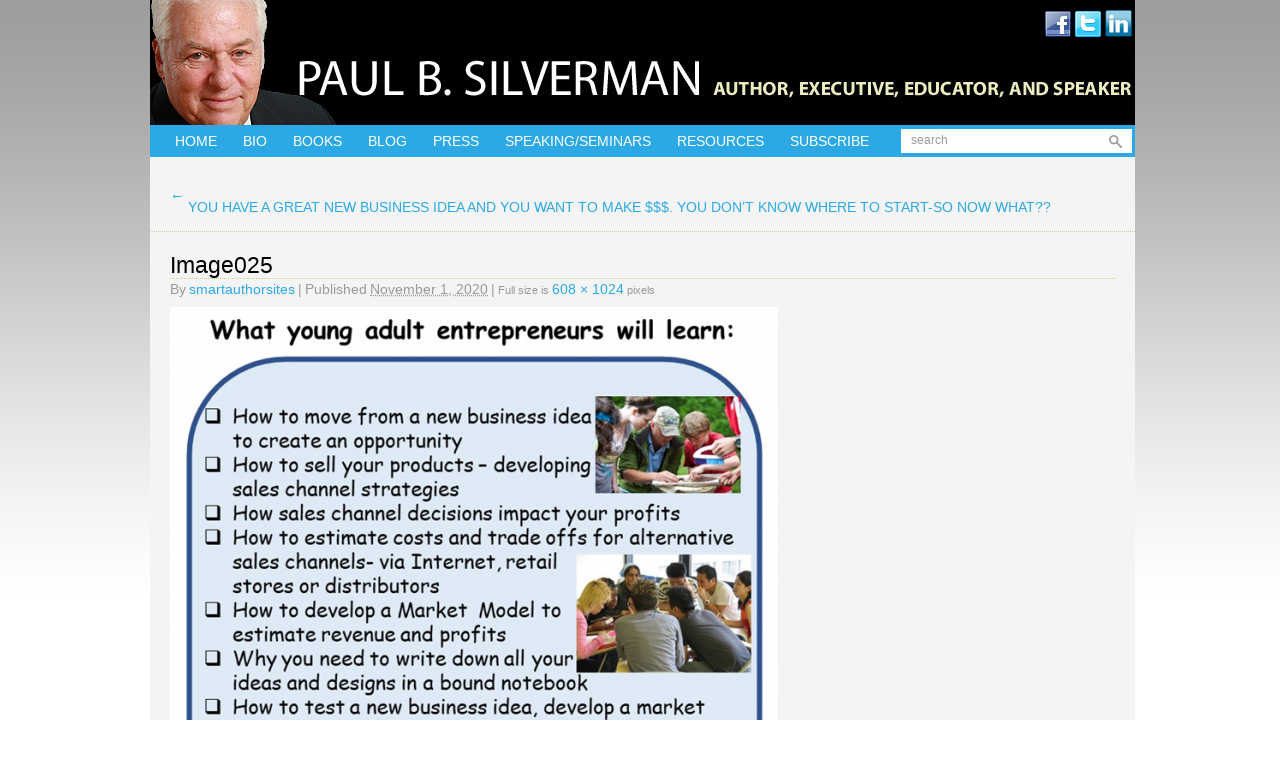

--- FILE ---
content_type: text/html; charset=UTF-8
request_url: https://paulbsilverman.com/great-new-business-idea/image025/
body_size: 9898
content:
<!DOCTYPE html>
<html lang="en-US">
<head>
<meta charset="UTF-8" />
<title>image025 - Paul B. Silverman</title>
<link rel="profile" href="https://gmpg.org/xfn/11" />
<link rel="stylesheet" type="text/css" media="all" href="https://paulbsilverman.com/wp-content/themes/paulsilverman/style.css" />
<link href="https://paulbsilverman.com/wp-content/themes/paulsilverman/prettyPhoto.css" rel="stylesheet" type="text/css" />
<link rel="pingback" href="https://paulbsilverman.com/xmlrpc.php" />
<link rel="shortcut icon" href="https://paulbsilverman.com/wp-content/themes/paulsilverman/images/favicon.ico" />
<meta name='robots' content='index, follow, max-image-preview:large, max-snippet:-1, max-video-preview:-1' />

	<!-- This site is optimized with the Yoast SEO plugin v26.8 - https://yoast.com/product/yoast-seo-wordpress/ -->
	<link rel="canonical" href="https://paulbsilverman.com/great-new-business-idea/image025/" />
	<meta property="og:locale" content="en_US" />
	<meta property="og:type" content="article" />
	<meta property="og:title" content="image025 - Paul B. Silverman" />
	<meta property="og:url" content="https://paulbsilverman.com/great-new-business-idea/image025/" />
	<meta property="og:site_name" content="Paul B. Silverman" />
	<meta property="og:image" content="https://paulbsilverman.com/great-new-business-idea/image025" />
	<meta property="og:image:width" content="608" />
	<meta property="og:image:height" content="1024" />
	<meta property="og:image:type" content="image/png" />
	<meta name="twitter:card" content="summary_large_image" />
	<script type="application/ld+json" class="yoast-schema-graph">{"@context":"https://schema.org","@graph":[{"@type":"WebPage","@id":"https://paulbsilverman.com/great-new-business-idea/image025/","url":"https://paulbsilverman.com/great-new-business-idea/image025/","name":"image025 - Paul B. Silverman","isPartOf":{"@id":"https://paulbsilverman.com/#website"},"primaryImageOfPage":{"@id":"https://paulbsilverman.com/great-new-business-idea/image025/#primaryimage"},"image":{"@id":"https://paulbsilverman.com/great-new-business-idea/image025/#primaryimage"},"thumbnailUrl":"https://paulbsilverman.com/wp-content/uploads/2020/11/image025.png","datePublished":"2020-11-01T22:23:54+00:00","breadcrumb":{"@id":"https://paulbsilverman.com/great-new-business-idea/image025/#breadcrumb"},"inLanguage":"en-US","potentialAction":[{"@type":"ReadAction","target":["https://paulbsilverman.com/great-new-business-idea/image025/"]}]},{"@type":"ImageObject","inLanguage":"en-US","@id":"https://paulbsilverman.com/great-new-business-idea/image025/#primaryimage","url":"https://paulbsilverman.com/wp-content/uploads/2020/11/image025.png","contentUrl":"https://paulbsilverman.com/wp-content/uploads/2020/11/image025.png","width":608,"height":1024},{"@type":"BreadcrumbList","@id":"https://paulbsilverman.com/great-new-business-idea/image025/#breadcrumb","itemListElement":[{"@type":"ListItem","position":1,"name":"Home","item":"https://paulbsilverman.com/"},{"@type":"ListItem","position":2,"name":"You Have a Great New Business Idea and You Want to Make $$$. You Don’t Know Where to Start-So Now What??","item":"https://paulbsilverman.com/great-new-business-idea/"},{"@type":"ListItem","position":3,"name":"image025"}]},{"@type":"WebSite","@id":"https://paulbsilverman.com/#website","url":"https://paulbsilverman.com/","name":"paulbsilverman.com","description":"Entrepreneurship, New Venture Development- Author, Advisor, Speaker","publisher":{"@id":"https://paulbsilverman.com/#/schema/person/98ab1282760ebb52f593f9635f856846"},"potentialAction":[{"@type":"SearchAction","target":{"@type":"EntryPoint","urlTemplate":"https://paulbsilverman.com/?s={search_term_string}"},"query-input":{"@type":"PropertyValueSpecification","valueRequired":true,"valueName":"search_term_string"}}],"inLanguage":"en-US"},{"@type":["Person","Organization"],"@id":"https://paulbsilverman.com/#/schema/person/98ab1282760ebb52f593f9635f856846","name":"Paul Silverman","image":{"@type":"ImageObject","inLanguage":"en-US","@id":"https://paulbsilverman.com/#/schema/person/image/","url":"https://paulbsilverman.com/wp-content/uploads/2020/11/image025.png","contentUrl":"https://paulbsilverman.com/wp-content/uploads/2020/11/image025.png","width":608,"height":1024,"caption":"Paul Silverman"},"logo":{"@id":"https://paulbsilverman.com/#/schema/person/image/"}}]}</script>
	<!-- / Yoast SEO plugin. -->


<link rel='dns-prefetch' href='//www.googletagmanager.com' />
<link rel="alternate" type="application/rss+xml" title="Paul B. Silverman &raquo; Feed" href="https://paulbsilverman.com/feed/" />
<link rel="alternate" type="application/rss+xml" title="Paul B. Silverman &raquo; Comments Feed" href="https://paulbsilverman.com/comments/feed/" />
<link rel="alternate" type="application/rss+xml" title="Paul B. Silverman &raquo; image025 Comments Feed" href="https://paulbsilverman.com/great-new-business-idea/image025/feed/" />
<link rel="alternate" title="oEmbed (JSON)" type="application/json+oembed" href="https://paulbsilverman.com/wp-json/oembed/1.0/embed?url=https%3A%2F%2Fpaulbsilverman.com%2Fgreat-new-business-idea%2Fimage025%2F" />
<link rel="alternate" title="oEmbed (XML)" type="text/xml+oembed" href="https://paulbsilverman.com/wp-json/oembed/1.0/embed?url=https%3A%2F%2Fpaulbsilverman.com%2Fgreat-new-business-idea%2Fimage025%2F&#038;format=xml" />
<style id='wp-img-auto-sizes-contain-inline-css' type='text/css'>
img:is([sizes=auto i],[sizes^="auto," i]){contain-intrinsic-size:3000px 1500px}
/*# sourceURL=wp-img-auto-sizes-contain-inline-css */
</style>
<style id='wp-emoji-styles-inline-css' type='text/css'>

	img.wp-smiley, img.emoji {
		display: inline !important;
		border: none !important;
		box-shadow: none !important;
		height: 1em !important;
		width: 1em !important;
		margin: 0 0.07em !important;
		vertical-align: -0.1em !important;
		background: none !important;
		padding: 0 !important;
	}
/*# sourceURL=wp-emoji-styles-inline-css */
</style>
<link rel='stylesheet' id='wp-block-library-css' href='https://paulbsilverman.com/wp-includes/css/dist/block-library/style.min.css?ver=fc0620d2c4ad3de48fd0f0db31a45e95' type='text/css' media='all' />
<style id='classic-theme-styles-inline-css' type='text/css'>
/*! This file is auto-generated */
.wp-block-button__link{color:#fff;background-color:#32373c;border-radius:9999px;box-shadow:none;text-decoration:none;padding:calc(.667em + 2px) calc(1.333em + 2px);font-size:1.125em}.wp-block-file__button{background:#32373c;color:#fff;text-decoration:none}
/*# sourceURL=/wp-includes/css/classic-themes.min.css */
</style>
<style id='global-styles-inline-css' type='text/css'>
:root{--wp--preset--aspect-ratio--square: 1;--wp--preset--aspect-ratio--4-3: 4/3;--wp--preset--aspect-ratio--3-4: 3/4;--wp--preset--aspect-ratio--3-2: 3/2;--wp--preset--aspect-ratio--2-3: 2/3;--wp--preset--aspect-ratio--16-9: 16/9;--wp--preset--aspect-ratio--9-16: 9/16;--wp--preset--color--black: #000000;--wp--preset--color--cyan-bluish-gray: #abb8c3;--wp--preset--color--white: #ffffff;--wp--preset--color--pale-pink: #f78da7;--wp--preset--color--vivid-red: #cf2e2e;--wp--preset--color--luminous-vivid-orange: #ff6900;--wp--preset--color--luminous-vivid-amber: #fcb900;--wp--preset--color--light-green-cyan: #7bdcb5;--wp--preset--color--vivid-green-cyan: #00d084;--wp--preset--color--pale-cyan-blue: #8ed1fc;--wp--preset--color--vivid-cyan-blue: #0693e3;--wp--preset--color--vivid-purple: #9b51e0;--wp--preset--gradient--vivid-cyan-blue-to-vivid-purple: linear-gradient(135deg,rgb(6,147,227) 0%,rgb(155,81,224) 100%);--wp--preset--gradient--light-green-cyan-to-vivid-green-cyan: linear-gradient(135deg,rgb(122,220,180) 0%,rgb(0,208,130) 100%);--wp--preset--gradient--luminous-vivid-amber-to-luminous-vivid-orange: linear-gradient(135deg,rgb(252,185,0) 0%,rgb(255,105,0) 100%);--wp--preset--gradient--luminous-vivid-orange-to-vivid-red: linear-gradient(135deg,rgb(255,105,0) 0%,rgb(207,46,46) 100%);--wp--preset--gradient--very-light-gray-to-cyan-bluish-gray: linear-gradient(135deg,rgb(238,238,238) 0%,rgb(169,184,195) 100%);--wp--preset--gradient--cool-to-warm-spectrum: linear-gradient(135deg,rgb(74,234,220) 0%,rgb(151,120,209) 20%,rgb(207,42,186) 40%,rgb(238,44,130) 60%,rgb(251,105,98) 80%,rgb(254,248,76) 100%);--wp--preset--gradient--blush-light-purple: linear-gradient(135deg,rgb(255,206,236) 0%,rgb(152,150,240) 100%);--wp--preset--gradient--blush-bordeaux: linear-gradient(135deg,rgb(254,205,165) 0%,rgb(254,45,45) 50%,rgb(107,0,62) 100%);--wp--preset--gradient--luminous-dusk: linear-gradient(135deg,rgb(255,203,112) 0%,rgb(199,81,192) 50%,rgb(65,88,208) 100%);--wp--preset--gradient--pale-ocean: linear-gradient(135deg,rgb(255,245,203) 0%,rgb(182,227,212) 50%,rgb(51,167,181) 100%);--wp--preset--gradient--electric-grass: linear-gradient(135deg,rgb(202,248,128) 0%,rgb(113,206,126) 100%);--wp--preset--gradient--midnight: linear-gradient(135deg,rgb(2,3,129) 0%,rgb(40,116,252) 100%);--wp--preset--font-size--small: 13px;--wp--preset--font-size--medium: 20px;--wp--preset--font-size--large: 36px;--wp--preset--font-size--x-large: 42px;--wp--preset--spacing--20: 0.44rem;--wp--preset--spacing--30: 0.67rem;--wp--preset--spacing--40: 1rem;--wp--preset--spacing--50: 1.5rem;--wp--preset--spacing--60: 2.25rem;--wp--preset--spacing--70: 3.38rem;--wp--preset--spacing--80: 5.06rem;--wp--preset--shadow--natural: 6px 6px 9px rgba(0, 0, 0, 0.2);--wp--preset--shadow--deep: 12px 12px 50px rgba(0, 0, 0, 0.4);--wp--preset--shadow--sharp: 6px 6px 0px rgba(0, 0, 0, 0.2);--wp--preset--shadow--outlined: 6px 6px 0px -3px rgb(255, 255, 255), 6px 6px rgb(0, 0, 0);--wp--preset--shadow--crisp: 6px 6px 0px rgb(0, 0, 0);}:where(.is-layout-flex){gap: 0.5em;}:where(.is-layout-grid){gap: 0.5em;}body .is-layout-flex{display: flex;}.is-layout-flex{flex-wrap: wrap;align-items: center;}.is-layout-flex > :is(*, div){margin: 0;}body .is-layout-grid{display: grid;}.is-layout-grid > :is(*, div){margin: 0;}:where(.wp-block-columns.is-layout-flex){gap: 2em;}:where(.wp-block-columns.is-layout-grid){gap: 2em;}:where(.wp-block-post-template.is-layout-flex){gap: 1.25em;}:where(.wp-block-post-template.is-layout-grid){gap: 1.25em;}.has-black-color{color: var(--wp--preset--color--black) !important;}.has-cyan-bluish-gray-color{color: var(--wp--preset--color--cyan-bluish-gray) !important;}.has-white-color{color: var(--wp--preset--color--white) !important;}.has-pale-pink-color{color: var(--wp--preset--color--pale-pink) !important;}.has-vivid-red-color{color: var(--wp--preset--color--vivid-red) !important;}.has-luminous-vivid-orange-color{color: var(--wp--preset--color--luminous-vivid-orange) !important;}.has-luminous-vivid-amber-color{color: var(--wp--preset--color--luminous-vivid-amber) !important;}.has-light-green-cyan-color{color: var(--wp--preset--color--light-green-cyan) !important;}.has-vivid-green-cyan-color{color: var(--wp--preset--color--vivid-green-cyan) !important;}.has-pale-cyan-blue-color{color: var(--wp--preset--color--pale-cyan-blue) !important;}.has-vivid-cyan-blue-color{color: var(--wp--preset--color--vivid-cyan-blue) !important;}.has-vivid-purple-color{color: var(--wp--preset--color--vivid-purple) !important;}.has-black-background-color{background-color: var(--wp--preset--color--black) !important;}.has-cyan-bluish-gray-background-color{background-color: var(--wp--preset--color--cyan-bluish-gray) !important;}.has-white-background-color{background-color: var(--wp--preset--color--white) !important;}.has-pale-pink-background-color{background-color: var(--wp--preset--color--pale-pink) !important;}.has-vivid-red-background-color{background-color: var(--wp--preset--color--vivid-red) !important;}.has-luminous-vivid-orange-background-color{background-color: var(--wp--preset--color--luminous-vivid-orange) !important;}.has-luminous-vivid-amber-background-color{background-color: var(--wp--preset--color--luminous-vivid-amber) !important;}.has-light-green-cyan-background-color{background-color: var(--wp--preset--color--light-green-cyan) !important;}.has-vivid-green-cyan-background-color{background-color: var(--wp--preset--color--vivid-green-cyan) !important;}.has-pale-cyan-blue-background-color{background-color: var(--wp--preset--color--pale-cyan-blue) !important;}.has-vivid-cyan-blue-background-color{background-color: var(--wp--preset--color--vivid-cyan-blue) !important;}.has-vivid-purple-background-color{background-color: var(--wp--preset--color--vivid-purple) !important;}.has-black-border-color{border-color: var(--wp--preset--color--black) !important;}.has-cyan-bluish-gray-border-color{border-color: var(--wp--preset--color--cyan-bluish-gray) !important;}.has-white-border-color{border-color: var(--wp--preset--color--white) !important;}.has-pale-pink-border-color{border-color: var(--wp--preset--color--pale-pink) !important;}.has-vivid-red-border-color{border-color: var(--wp--preset--color--vivid-red) !important;}.has-luminous-vivid-orange-border-color{border-color: var(--wp--preset--color--luminous-vivid-orange) !important;}.has-luminous-vivid-amber-border-color{border-color: var(--wp--preset--color--luminous-vivid-amber) !important;}.has-light-green-cyan-border-color{border-color: var(--wp--preset--color--light-green-cyan) !important;}.has-vivid-green-cyan-border-color{border-color: var(--wp--preset--color--vivid-green-cyan) !important;}.has-pale-cyan-blue-border-color{border-color: var(--wp--preset--color--pale-cyan-blue) !important;}.has-vivid-cyan-blue-border-color{border-color: var(--wp--preset--color--vivid-cyan-blue) !important;}.has-vivid-purple-border-color{border-color: var(--wp--preset--color--vivid-purple) !important;}.has-vivid-cyan-blue-to-vivid-purple-gradient-background{background: var(--wp--preset--gradient--vivid-cyan-blue-to-vivid-purple) !important;}.has-light-green-cyan-to-vivid-green-cyan-gradient-background{background: var(--wp--preset--gradient--light-green-cyan-to-vivid-green-cyan) !important;}.has-luminous-vivid-amber-to-luminous-vivid-orange-gradient-background{background: var(--wp--preset--gradient--luminous-vivid-amber-to-luminous-vivid-orange) !important;}.has-luminous-vivid-orange-to-vivid-red-gradient-background{background: var(--wp--preset--gradient--luminous-vivid-orange-to-vivid-red) !important;}.has-very-light-gray-to-cyan-bluish-gray-gradient-background{background: var(--wp--preset--gradient--very-light-gray-to-cyan-bluish-gray) !important;}.has-cool-to-warm-spectrum-gradient-background{background: var(--wp--preset--gradient--cool-to-warm-spectrum) !important;}.has-blush-light-purple-gradient-background{background: var(--wp--preset--gradient--blush-light-purple) !important;}.has-blush-bordeaux-gradient-background{background: var(--wp--preset--gradient--blush-bordeaux) !important;}.has-luminous-dusk-gradient-background{background: var(--wp--preset--gradient--luminous-dusk) !important;}.has-pale-ocean-gradient-background{background: var(--wp--preset--gradient--pale-ocean) !important;}.has-electric-grass-gradient-background{background: var(--wp--preset--gradient--electric-grass) !important;}.has-midnight-gradient-background{background: var(--wp--preset--gradient--midnight) !important;}.has-small-font-size{font-size: var(--wp--preset--font-size--small) !important;}.has-medium-font-size{font-size: var(--wp--preset--font-size--medium) !important;}.has-large-font-size{font-size: var(--wp--preset--font-size--large) !important;}.has-x-large-font-size{font-size: var(--wp--preset--font-size--x-large) !important;}
:where(.wp-block-post-template.is-layout-flex){gap: 1.25em;}:where(.wp-block-post-template.is-layout-grid){gap: 1.25em;}
:where(.wp-block-term-template.is-layout-flex){gap: 1.25em;}:where(.wp-block-term-template.is-layout-grid){gap: 1.25em;}
:where(.wp-block-columns.is-layout-flex){gap: 2em;}:where(.wp-block-columns.is-layout-grid){gap: 2em;}
:root :where(.wp-block-pullquote){font-size: 1.5em;line-height: 1.6;}
/*# sourceURL=global-styles-inline-css */
</style>
<link rel='stylesheet' id='contact-form-7-css' href='https://paulbsilverman.com/wp-content/plugins/contact-form-7/includes/css/styles.css?ver=6.1.4' type='text/css' media='all' />
<link rel='stylesheet' id='st-widget-css' href='https://paulbsilverman.com/wp-content/plugins/share-this/css/style.css?ver=fc0620d2c4ad3de48fd0f0db31a45e95' type='text/css' media='all' />
<script type="text/javascript" src="https://paulbsilverman.com/wp-content/themes/paulsilverman/js/jquery-1.4.2.min.js?ver=1.4.2" id="jquery-js"></script>
<script type="text/javascript" src="https://paulbsilverman.com/wp-content/themes/paulsilverman/js/jquery.prettyPhoto.js?ver=2.5.6" id="prettyphoto-js"></script>
<script type="text/javascript" src="https://paulbsilverman.com/wp-content/themes/paulsilverman/js/cufon-yui.js?ver=1.0.9" id="cufon-yui-js"></script>
<script type="text/javascript" src="https://paulbsilverman.com/wp-content/themes/paulsilverman/js/Vegur_400.font.js?ver=fc0620d2c4ad3de48fd0f0db31a45e95" id="Vegur-js"></script>
<script type="text/javascript" src="https://paulbsilverman.com/wp-content/themes/paulsilverman/js/fade.js?ver=fc0620d2c4ad3de48fd0f0db31a45e95" id="Fade-js"></script>
<script type="text/javascript" src="https://paulbsilverman.com/wp-content/themes/paulsilverman/js/jquery.cycle.all.min.js?ver=fc0620d2c4ad3de48fd0f0db31a45e95" id="cycle-js"></script>

<!-- Google tag (gtag.js) snippet added by Site Kit -->
<!-- Google Analytics snippet added by Site Kit -->
<script type="text/javascript" src="https://www.googletagmanager.com/gtag/js?id=GT-MR8SMWR" id="google_gtagjs-js" async></script>
<script type="text/javascript" id="google_gtagjs-js-after">
/* <![CDATA[ */
window.dataLayer = window.dataLayer || [];function gtag(){dataLayer.push(arguments);}
gtag("set","linker",{"domains":["paulbsilverman.com"]});
gtag("js", new Date());
gtag("set", "developer_id.dZTNiMT", true);
gtag("config", "GT-MR8SMWR");
//# sourceURL=google_gtagjs-js-after
/* ]]> */
</script>
<link rel="https://api.w.org/" href="https://paulbsilverman.com/wp-json/" /><link rel="alternate" title="JSON" type="application/json" href="https://paulbsilverman.com/wp-json/wp/v2/media/1538" /><link rel="EditURI" type="application/rsd+xml" title="RSD" href="https://paulbsilverman.com/xmlrpc.php?rsd" />

<link rel='shortlink' href='https://paulbsilverman.com/?p=1538' />
<meta name="generator" content="Site Kit by Google 1.171.0" /><script charset="utf-8" type="text/javascript">var switchTo5x=true;</script>
<script charset="utf-8" type="text/javascript" src="https://w.sharethis.com/button/buttons.js"></script>
<script charset="utf-8" type="text/javascript">stLight.options({"publisher":"wp.9a3a76a1-b484-48bb-b5ab-bba31cfbb8fe"});var st_type="wordpress4.2.2";</script>
<meta name="generator" content="Elementor 3.34.4; features: additional_custom_breakpoints; settings: css_print_method-external, google_font-enabled, font_display-swap">
			<style>
				.e-con.e-parent:nth-of-type(n+4):not(.e-lazyloaded):not(.e-no-lazyload),
				.e-con.e-parent:nth-of-type(n+4):not(.e-lazyloaded):not(.e-no-lazyload) * {
					background-image: none !important;
				}
				@media screen and (max-height: 1024px) {
					.e-con.e-parent:nth-of-type(n+3):not(.e-lazyloaded):not(.e-no-lazyload),
					.e-con.e-parent:nth-of-type(n+3):not(.e-lazyloaded):not(.e-no-lazyload) * {
						background-image: none !important;
					}
				}
				@media screen and (max-height: 640px) {
					.e-con.e-parent:nth-of-type(n+2):not(.e-lazyloaded):not(.e-no-lazyload),
					.e-con.e-parent:nth-of-type(n+2):not(.e-lazyloaded):not(.e-no-lazyload) * {
						background-image: none !important;
					}
				}
			</style>
					<style type="text/css" id="wp-custom-css">
			#content input {
    color: #000;
    font-size: 15px;
    padding: 8px;
}

h1.pagetitle {
	line-height: 1.25em;
}		</style>
		
<!-- ////////////////////////////////// -->
<!-- //      Javascript Files        // -->
<!-- ////////////////////////////////// -->



<script type="text/javascript">
var $ = jQuery.noConflict();
    jQuery(document).ready(function($) {
		/* for Slider cycle */
         $('#slideshow').cycle({
            timeout: 6000,  // milliseconds between slide transitions (0 to disable auto advance)
            fx:      'fade', // choose your transition type, ex: fade, scrollUp, shuffle, etc...            
            pager:   '#pager',  // selector for element to use as pager container
            pause:   0,	  // true to enable "pause on hover"
            pauseOnPagerHover: 0 // true to pause when hovering over pager link
        });


		/* for Testimonial cycle */
		$('.boxslideshow').cycle({
		timeout: 6000,  // milliseconds between slide transitions (0 to disable auto advance)
		fx:      'fade', // choose your transition type, ex: fade, scrollUp, shuffle, etc...            
		pause:   0,	  // true to enable "pause on hover"
		pauseOnPagerHover: 0 // true to pause when hovering over pager link
		});
		

		/* for portfolio prettyPhoto */
		$("#gallery a[rel^='prettyPhoto']").prettyPhoto({theme:'dark_rounded'});

		
    });
</script>

<script type="text/javascript">
var $ = jQuery.noConflict();
$(document).ready(function() {
		/* for top navigation */
		$(" #navi-top ul ul ").css({display: "none"}); // Opera Fix
		$(" #navi-top ul li").hover(function(){
		$(this).find('ul:first').css({visibility: "visible",display: "none"}).slideDown(400);
		},function(){
		$(this).find('ul:first').css({visibility: "hidden"});
		});
		
});	
</script>

 
<style type="text/css"> 
body{ }
#topnavigation, #navi-top ul ul{background-color:#2ca9e4; }
#top-searchform div{border:#2ca9e4;}
#respond .form-submit input,  #logo .desc, a, a:link , a:visited, a:hover, a.more, a.more:hover, a.more-link , a.more-link:visited, .more-link, .more-rc-post{color:#2ca9e4;}
#recentcomments a, div.formcontainer form.contact-form fieldset div.form-submit input.button{color:#2ca9e4!important;}

#navi-top ul ul{border-bottom:5px solid #d2eefb;}

#navi-top ul li a{color:#ffffff;}
#navi-top ul.sub-menu li a{color:#ffffff!important;}
#navi-top ul li.current-menu-item a, #navi-top ul li.current_page_item a{color:#d2eefb;}
li.current-menu-parent a, li.current-page-parent a{color:#d2eefb!important;}
#navi-top ul li a:hover, #navi-top ul.sub-menu li a:hover, #navi-top ul.sub-menu li.current-menu-item a, #navi-top ul.sub-menu li.current_page_item a{color:#d2eefb!important;}
</style>


<!--[if IE 6]>
<script src="https://paulbsilverman.com/wp-content/themes/paulsilverman/js/DD_belatedPNG.js"></script>
<script>
  DD_belatedPNG.fix('img, #logo');
</script>

<![endif]--> 

</head>

<body data-rsssl=1>

<div id="wrapper">

	<div id="container">  
			<div id="top"> 
            
            <div style="position: absolute; margin-left: 895px; top: 10px;">
			<a href="https://www.facebook.com/paulbsilverman/" target="_blank"><img src="https://paulbsilverman.com/wp-content/themes/paulsilverman/images/facebook.jpg" /></a>
            <a href="http://twitter.com/globalbizmentor"><img src="https://paulbsilverman.com/wp-content/themes/paulsilverman/images/twitter.jpg" /></a>
            <a href="http://www.linkedin.com/pub/paul-silverman/1a/979/435"><img src="https://paulbsilverman.com/wp-content/themes/paulsilverman/images/linkedin.jpg" /></a>
            </div>
                      
													<div id="logo"><a href="https://paulbsilverman.com/" title="Paul B. Silverman" rel="home"><img src="https://paulbsilverman.com/wp-content/uploads/2024/07/header.jpg" alt="" /></a></div><!-- end #logo -->
						
			</div><!-- end top -->
			
			<div class="clr"></div><!-- clear float -->
			<div id="topnavigation">
				<div id="top-searchform">
				<form  method="get" action="https://paulbsilverman.com/">
					<div><input type="text" name="s" value="search" class="inputbox" onBlur="if (this.value == ''){this.value = 'search'; }" onFocus="if (this.value == 'search') {this.value = ''; }"/></div>
				</form>
				</div><!-- end topsearch -->
			
			
				<div id="navi-top">
				<ul id="nav" class="menu"><li id="menu-item-25" class="menu-item menu-item-type-post_type menu-item-object-page menu-item-25"><a href="https://paulbsilverman.com/home/">Home</a></li>
<li id="menu-item-24" class="menu-item menu-item-type-post_type menu-item-object-page menu-item-24"><a href="https://paulbsilverman.com/bio/">Bio</a></li>
<li id="menu-item-23" class="menu-item menu-item-type-post_type menu-item-object-page menu-item-has-children menu-item-23"><a href="https://paulbsilverman.com/books/">Books</a>
<ul class="sub-menu">
	<li id="menu-item-1678" class="menu-item menu-item-type-post_type menu-item-object-page menu-item-home menu-item-1678"><a href="https://paulbsilverman.com/">Freddie and Billie’s New Business Adventure</a></li>
	<li id="menu-item-1680" class="menu-item menu-item-type-post_type menu-item-object-page menu-item-1680"><a href="https://paulbsilverman.com/books/so-you-want-to-be-an-entrepreneur/">8 Building Blocks To Launch, Manage, And Grow A Successful Business</a></li>
	<li id="menu-item-1681" class="menu-item menu-item-type-post_type menu-item-object-page menu-item-1681"><a href="https://paulbsilverman.com/books/worm-on-a-chopstick/">Worm on a Chopstick</a></li>
	<li id="menu-item-1679" class="menu-item menu-item-type-post_type menu-item-object-page menu-item-1679"><a href="https://paulbsilverman.com/books/10-steps-to-create-a-powerful-one-page-2-sided-business-plan/">10 Steps To Create A POWERFUL One Page (2 Sided) Business Plan</a></li>
	<li id="menu-item-1682" class="menu-item menu-item-type-post_type menu-item-object-page menu-item-1682"><a href="https://paulbsilverman.com/the-new-crowdfunding-opportunity-for-entrepreneurs/">The New Crowdfunding Opportunity For Entrepreneurs</a></li>
</ul>
</li>
<li id="menu-item-1687" class="menu-item menu-item-type-post_type menu-item-object-page menu-item-1687"><a href="https://paulbsilverman.com/blog/">Blog</a></li>
<li id="menu-item-21" class="menu-item menu-item-type-post_type menu-item-object-page menu-item-21"><a href="https://paulbsilverman.com/press/">Press</a></li>
<li id="menu-item-20" class="menu-item menu-item-type-post_type menu-item-object-page menu-item-20"><a href="https://paulbsilverman.com/speaking/">Speaking/Seminars</a></li>
<li id="menu-item-741" class="menu-item menu-item-type-post_type menu-item-object-page menu-item-741"><a href="https://paulbsilverman.com/resources/">Resources</a></li>
<li id="menu-item-19" class="menu-item menu-item-type-post_type menu-item-object-page menu-item-19"><a href="https://paulbsilverman.com/contact/">Subscribe</a></li>
</ul>				</div><!-- end #navi-top -->
			</div><!-- end topnavigation -->

	<!-- END HEADER -->
	

						
			
				

<div id="maincontent">
	<div id="content" class="full">
	
	<div id="header-inner-full">
				<h1 class="pagetitle"><a href="https://paulbsilverman.com/great-new-business-idea/" title="Return to You Have a Great New Business Idea and You Want to Make $$$. You Don’t Know Where to Start-So Now What??" rel="gallery"><span class="meta-nav">&larr;</span> You Have a Great New Business Idea and You Want to Make $$$. You Don’t Know Where to Start-So Now What??</a></h1>
				</div>
	<br />


				<div id="post-1538" class="post-1538 attachment type-attachment status-inherit hentry">
					<h2 class="entry-title">image025</h2>

					<div class="entry-meta">
						<span class="meta-prep meta-prep-author">By</span> <span class="author vcard"><a class="url fn n" href="https://paulbsilverman.com/author/smartauthorsites/" title="View all posts by smartauthorsites">smartauthorsites</a></span>						<span class="meta-sep">|</span>
						<span class="meta-prep meta-prep-entry-date">Published</span> <span class="entry-date"><abbr class="published" title="10:23 pm">November 1, 2020</abbr></span> <span class="meta-sep">|</span> Full size is <a href="https://paulbsilverman.com/wp-content/uploads/2020/11/image025.png" title="Link to full-size image">608 &times; 1024</a> pixels											</div><!-- .entry-meta -->

					<div class="entry-content">
						<div class="entry-attachment">
						<p class="attachment"><a href="https://paulbsilverman.com/great-new-business-idea/image015/" title="image025" rel="attachment"><img width="608" height="1024" src="https://paulbsilverman.com/wp-content/uploads/2020/11/image025.png" class="attachment-900x9999 size-900x9999" alt="" decoding="async" srcset="https://paulbsilverman.com/wp-content/uploads/2020/11/image025.png 608w, https://paulbsilverman.com/wp-content/uploads/2020/11/image025-178x300.png 178w" sizes="(max-width: 608px) 100vw, 608px" /></a></p>

						<div id="nav-below" class="navigation">
							<div class="nav-previous"><a href='https://paulbsilverman.com/great-new-business-idea/image011/'>image011</a></div>
							<div class="nav-next"><a href='https://paulbsilverman.com/great-new-business-idea/image015/'>image015</a></div>
						</div><!-- #nav-below -->
						</div><!-- .entry-attachment -->
						<div class="entry-caption"></div>


					</div><!-- .entry-content -->

					<div class="entry-utility">
						Bookmark the <a href="https://paulbsilverman.com/great-new-business-idea/image025/" title="Permalink to image025" rel="bookmark">permalink</a>.											</div><!-- .entry-utility -->
				</div><!-- #post-## -->


			<div id="comments">




	<div id="respond" class="comment-respond">
		<h3 id="reply-title" class="comment-reply-title">Leave a Comment <small><a rel="nofollow" id="cancel-comment-reply-link" href="/great-new-business-idea/image025/#respond" style="display:none;">Cancel reply</a></small></h3><form action="https://paulbsilverman.com/wp-comments-post.php" method="post" id="commentform" class="comment-form"><p class="comment-notes"><span id="email-notes">Your email address will not be published.</span> <span class="required-field-message">Required fields are marked <span class="required">*</span></span></p><p class="comment-form-comment"><label for="comment">Comment <span class="required">*</span></label> <textarea id="comment" name="comment" cols="45" rows="8" maxlength="65525" required="required"></textarea></p><p class="comment-form-author"><label for="author">Name <span class="required">*</span></label> <input id="author" name="author" type="text" value="" size="30" maxlength="245" autocomplete="name" required="required" /></p>
<p class="comment-form-email"><label for="email">Email <span class="required">*</span></label> <input id="email" name="email" type="text" value="" size="30" maxlength="100" aria-describedby="email-notes" autocomplete="email" required="required" /></p>
<p class="comment-form-cookies-consent"><input id="wp-comment-cookies-consent" name="wp-comment-cookies-consent" type="checkbox" value="yes" /> <label for="wp-comment-cookies-consent">Save my name, email, and website in this browser for the next time I comment.</label></p>
<p class="form-submit"><input name="submit" type="submit" id="submit" class="submit" value="Submit" /> <input type='hidden' name='comment_post_ID' value='1538' id='comment_post_ID' />
<input type='hidden' name='comment_parent' id='comment_parent' value='0' />
</p></form>	</div><!-- #respond -->
	
</div><!-- #comments -->


</div><!-- #content -->
</div>
		

		<div id="footer">
			<div id="footer-text">
	
									Copyright &copy;
			2011-2024 Paul B. Silverman. All rights reserved.
			
			</div><!-- end #footer-text -->
		</div><!-- end #footer -->
	</div><!-- end #container -->	
</div>

<script type="speculationrules">
{"prefetch":[{"source":"document","where":{"and":[{"href_matches":"/*"},{"not":{"href_matches":["/wp-*.php","/wp-admin/*","/wp-content/uploads/*","/wp-content/*","/wp-content/plugins/*","/wp-content/themes/paulsilverman/*","/*\\?(.+)"]}},{"not":{"selector_matches":"a[rel~=\"nofollow\"]"}},{"not":{"selector_matches":".no-prefetch, .no-prefetch a"}}]},"eagerness":"conservative"}]}
</script>
			<script>
				const lazyloadRunObserver = () => {
					const lazyloadBackgrounds = document.querySelectorAll( `.e-con.e-parent:not(.e-lazyloaded)` );
					const lazyloadBackgroundObserver = new IntersectionObserver( ( entries ) => {
						entries.forEach( ( entry ) => {
							if ( entry.isIntersecting ) {
								let lazyloadBackground = entry.target;
								if( lazyloadBackground ) {
									lazyloadBackground.classList.add( 'e-lazyloaded' );
								}
								lazyloadBackgroundObserver.unobserve( entry.target );
							}
						});
					}, { rootMargin: '200px 0px 200px 0px' } );
					lazyloadBackgrounds.forEach( ( lazyloadBackground ) => {
						lazyloadBackgroundObserver.observe( lazyloadBackground );
					} );
				};
				const events = [
					'DOMContentLoaded',
					'elementor/lazyload/observe',
				];
				events.forEach( ( event ) => {
					document.addEventListener( event, lazyloadRunObserver );
				} );
			</script>
			<script type="text/javascript" src="https://paulbsilverman.com/wp-includes/js/comment-reply.min.js?ver=fc0620d2c4ad3de48fd0f0db31a45e95" id="comment-reply-js" async="async" data-wp-strategy="async" fetchpriority="low"></script>
<script type="text/javascript" src="https://paulbsilverman.com/wp-includes/js/dist/hooks.min.js?ver=dd5603f07f9220ed27f1" id="wp-hooks-js"></script>
<script type="text/javascript" src="https://paulbsilverman.com/wp-includes/js/dist/i18n.min.js?ver=c26c3dc7bed366793375" id="wp-i18n-js"></script>
<script type="text/javascript" id="wp-i18n-js-after">
/* <![CDATA[ */
wp.i18n.setLocaleData( { 'text direction\u0004ltr': [ 'ltr' ] } );
//# sourceURL=wp-i18n-js-after
/* ]]> */
</script>
<script type="text/javascript" src="https://paulbsilverman.com/wp-content/plugins/contact-form-7/includes/swv/js/index.js?ver=6.1.4" id="swv-js"></script>
<script type="text/javascript" id="contact-form-7-js-before">
/* <![CDATA[ */
var wpcf7 = {
    "api": {
        "root": "https:\/\/paulbsilverman.com\/wp-json\/",
        "namespace": "contact-form-7\/v1"
    }
};
//# sourceURL=contact-form-7-js-before
/* ]]> */
</script>
<script type="text/javascript" src="https://paulbsilverman.com/wp-content/plugins/contact-form-7/includes/js/index.js?ver=6.1.4" id="contact-form-7-js"></script>
<script type="text/javascript" src="https://www.google.com/recaptcha/api.js?render=6Lf05_IhAAAAAAl32X6YCHCiN5Srrd9fq-m10gHA&amp;ver=3.0" id="google-recaptcha-js"></script>
<script type="text/javascript" src="https://paulbsilverman.com/wp-includes/js/dist/vendor/wp-polyfill.min.js?ver=3.15.0" id="wp-polyfill-js"></script>
<script type="text/javascript" id="wpcf7-recaptcha-js-before">
/* <![CDATA[ */
var wpcf7_recaptcha = {
    "sitekey": "6Lf05_IhAAAAAAl32X6YCHCiN5Srrd9fq-m10gHA",
    "actions": {
        "homepage": "homepage",
        "contactform": "contactform"
    }
};
//# sourceURL=wpcf7-recaptcha-js-before
/* ]]> */
</script>
<script type="text/javascript" src="https://paulbsilverman.com/wp-content/plugins/contact-form-7/modules/recaptcha/index.js?ver=6.1.4" id="wpcf7-recaptcha-js"></script>
<script type="text/javascript" id="aweber-wpn-script-handle-js-extra">
/* <![CDATA[ */
var aweber_wpn_vars = {"plugin_base_path":"https://paulbsilverman.com/wp-content/plugins/aweber-web-form-widget/php/","register_aweber_service_worker":""};
//# sourceURL=aweber-wpn-script-handle-js-extra
/* ]]> */
</script>
<script type="text/javascript" src="https://paulbsilverman.com/wp-content/plugins/aweber-web-form-widget/php/../src/js/aweber-wpn-script.js?ver=v7.3.30" id="aweber-wpn-script-handle-js"></script>
<script id="wp-emoji-settings" type="application/json">
{"baseUrl":"https://s.w.org/images/core/emoji/17.0.2/72x72/","ext":".png","svgUrl":"https://s.w.org/images/core/emoji/17.0.2/svg/","svgExt":".svg","source":{"concatemoji":"https://paulbsilverman.com/wp-includes/js/wp-emoji-release.min.js?ver=fc0620d2c4ad3de48fd0f0db31a45e95"}}
</script>
<script type="module">
/* <![CDATA[ */
/*! This file is auto-generated */
const a=JSON.parse(document.getElementById("wp-emoji-settings").textContent),o=(window._wpemojiSettings=a,"wpEmojiSettingsSupports"),s=["flag","emoji"];function i(e){try{var t={supportTests:e,timestamp:(new Date).valueOf()};sessionStorage.setItem(o,JSON.stringify(t))}catch(e){}}function c(e,t,n){e.clearRect(0,0,e.canvas.width,e.canvas.height),e.fillText(t,0,0);t=new Uint32Array(e.getImageData(0,0,e.canvas.width,e.canvas.height).data);e.clearRect(0,0,e.canvas.width,e.canvas.height),e.fillText(n,0,0);const a=new Uint32Array(e.getImageData(0,0,e.canvas.width,e.canvas.height).data);return t.every((e,t)=>e===a[t])}function p(e,t){e.clearRect(0,0,e.canvas.width,e.canvas.height),e.fillText(t,0,0);var n=e.getImageData(16,16,1,1);for(let e=0;e<n.data.length;e++)if(0!==n.data[e])return!1;return!0}function u(e,t,n,a){switch(t){case"flag":return n(e,"\ud83c\udff3\ufe0f\u200d\u26a7\ufe0f","\ud83c\udff3\ufe0f\u200b\u26a7\ufe0f")?!1:!n(e,"\ud83c\udde8\ud83c\uddf6","\ud83c\udde8\u200b\ud83c\uddf6")&&!n(e,"\ud83c\udff4\udb40\udc67\udb40\udc62\udb40\udc65\udb40\udc6e\udb40\udc67\udb40\udc7f","\ud83c\udff4\u200b\udb40\udc67\u200b\udb40\udc62\u200b\udb40\udc65\u200b\udb40\udc6e\u200b\udb40\udc67\u200b\udb40\udc7f");case"emoji":return!a(e,"\ud83e\u1fac8")}return!1}function f(e,t,n,a){let r;const o=(r="undefined"!=typeof WorkerGlobalScope&&self instanceof WorkerGlobalScope?new OffscreenCanvas(300,150):document.createElement("canvas")).getContext("2d",{willReadFrequently:!0}),s=(o.textBaseline="top",o.font="600 32px Arial",{});return e.forEach(e=>{s[e]=t(o,e,n,a)}),s}function r(e){var t=document.createElement("script");t.src=e,t.defer=!0,document.head.appendChild(t)}a.supports={everything:!0,everythingExceptFlag:!0},new Promise(t=>{let n=function(){try{var e=JSON.parse(sessionStorage.getItem(o));if("object"==typeof e&&"number"==typeof e.timestamp&&(new Date).valueOf()<e.timestamp+604800&&"object"==typeof e.supportTests)return e.supportTests}catch(e){}return null}();if(!n){if("undefined"!=typeof Worker&&"undefined"!=typeof OffscreenCanvas&&"undefined"!=typeof URL&&URL.createObjectURL&&"undefined"!=typeof Blob)try{var e="postMessage("+f.toString()+"("+[JSON.stringify(s),u.toString(),c.toString(),p.toString()].join(",")+"));",a=new Blob([e],{type:"text/javascript"});const r=new Worker(URL.createObjectURL(a),{name:"wpTestEmojiSupports"});return void(r.onmessage=e=>{i(n=e.data),r.terminate(),t(n)})}catch(e){}i(n=f(s,u,c,p))}t(n)}).then(e=>{for(const n in e)a.supports[n]=e[n],a.supports.everything=a.supports.everything&&a.supports[n],"flag"!==n&&(a.supports.everythingExceptFlag=a.supports.everythingExceptFlag&&a.supports[n]);var t;a.supports.everythingExceptFlag=a.supports.everythingExceptFlag&&!a.supports.flag,a.supports.everything||((t=a.source||{}).concatemoji?r(t.concatemoji):t.wpemoji&&t.twemoji&&(r(t.twemoji),r(t.wpemoji)))});
//# sourceURL=https://paulbsilverman.com/wp-includes/js/wp-emoji-loader.min.js
/* ]]> */
</script>
</body>
</html>


--- FILE ---
content_type: text/css
request_url: https://paulbsilverman.com/wp-content/themes/paulsilverman/style.css
body_size: 9583
content:
/*
Theme Name: Paul Silverman
Theme URI: http://paulsilverman.com
Description: Wordpress site for Paul Silverman built on Enterprise WP theme
Version: 1.0
Author: Smart Author Sites and templatesquare
Author URI: http://smartauthorsites.com
Tags: theme-options, widget-ready, right-sidebar, white, blue
*/


/* Reset default browser CSS. Based on work by Eric Meyer: http://meyerweb.com/eric/tools/css/reset/index.html
-------------------------------------------------------------- */

html, body, div, span, applet, object, iframe,
h1, h2, h3, h4, h5, h6, p, blockquote, pre,
a, abbr, acronym, address, big, cite, code,
del, dfn, font, img, ins, kbd, q, s, samp,
small, strike, strong, sub, sup, tt, var,
b, u, i, center,
dl, dt, dd, ol, ul, li,
fieldset, form, label, legend,
table, caption, tbody, tfoot, thead, tr, th, td {
	margin: 0;
	padding: 0;
	border: 0;
	vertical-align: baseline;
	background: transparent;
	font-size: 14px;
}
body {
	line-height: 1;
}
h1, h2, h3, h4, h5, h6 {
	font-weight: normal;

}
ol, ul {
	list-style: none;
}
blockquote {
	quotes: none;
}
blockquote:before, blockquote:after {
	content: '';
	content: none;
}
del {
	text-decoration: line-through;
}
/* tables still need 'cellspacing="0"' in the markup */
table {
	border-collapse: collapse;
	border-spacing: 0;
}
a img { border: none; }

* {
	margin:0;
	padding:0;
}
*:focus {
	outline:none; /* removes ugly dotted border but may make template more unsuable, up to you
					 if you want to keep it! */
}

.entry-content {color: #000; font-size: 14px;}
.entry-content a {font-weight: bold!important;}
.entry-title, .entry-title a {font-size: 18px!important; color: #000;}


/* =Fonts
-------------------------------------------------------------- */
body,
input,
textarea,
.page-title span,
.pingback a.url {
	font-family:Arial, Tahoma, Verdana;
}

h3#comments-title,
h3#reply-title,
#access .menu,
#access div.menu ul,
#cancel-comment-reply-link,
.form-allowed-tags,
#site-info,
#site-title,
#wp-calendar,
.comment-meta,
.comment-body tr th,
.comment-body thead th,
.entry-content label,
.entry-content tr th,
.entry-content thead th,
.entry-meta,
.entry-title,
.entry-utility,
#respond label,
.navigation,
.page-title,
.pingback p,
.reply,
.widget-title,
.wp-caption-text,
input[type=submit]
{
	font-family:Arial, Tahoma, Verdana;
}

#respond {margin-left: 10px; padding-left: 10px;}

pre {
	font-family:Arial, Tahoma, Verdana;
}
code {
	font-family:Verdana, Arial;
	letter-spacing:1px;
	margin:25px 0 25px 0px;
	display:block;
	font-size:0.9em;
	border-left:4px solid #e0e0e0;
	padding:15px 10px;
}



/* =Structure
-------------------------------------------------------------- */

/* The main theme structure */
#wrapper{width:100%;}
#container{width:980px; margin:0 auto; padding:0px; margin-top:0px; margin-bottom:25px; background-color:#f5f5d2; }
/*
#content {background-image: url(images/content-bg.jpg);
*/
background-position: -30px; background-repeat: repeat-y; margin-top: 0!important; margin-bottom: 0!important; padding: 25px 0; background-color: #f0f0b8;}


/* Slideshow */
#slideshow{  }

/* Structure the top area */
#topnavigation{width:980px; background-color:#2ca9e4; height:32px; position:relative; z-index:10;}
#navi-top ul{margin:0px; padding:0px 20px 0px 20px; list-style-type:none;  float:left;  z-index:15; position:relative;}
#navi-top ul ul{margin:0px; padding:0px; list-style-type:none; z-index:16; position:relative;}
#navi-top ul li{	
	float:left;
	position:relative;
	padding-right:22px;
	text-transform:uppercase;
	line-height:32px;
	padding-bottom:4px;
	font-weight: bold;
	font-size: 13px;
	}
#navi-top ul li.home{background-image:none;}
#navi-top ul li a{	
	display:block;
	padding:0px 5px;
	color:#fff;
	text-decoration:none; 
	}
#navi-top ul li.home a{padding-left:0px;}
* html #navi-top ul li a{margin-right:1px;} /* ie6 only */
#navi-top ul li a:hover{text-decoration:none; color:#d2eefb}

#navi-top ul li li{
	padding-right:0px;
	text-transform:capitalize;
	line-height:25px;
	padding:0px 0px;
}
#navi-top ul ul {
	position:absolute;
	display:none;
	width:160px;
	top:2.7em;
	left:-9px;
	background-color:#2ca9e4;
	border-bottom:5px solid #d2eefb;
	padding-bottom:10px;
}
#navi-top ul li ul a{
	width:134px;
	height:auto;
	margin:0 13px;
	background-image:url(images/nav-dotted.gif);
	background-repeat:repeat-x;
	background-position:left bottom;
	padding:3px 0px;
}

#navi-top ul ul ul{top:auto;border-top:none; border:solid 1px #e6e7df; border-width:1px 1px 1px 1px;}	
#navi-top ul li ul ul {left:123px; top:0px;}
#navi-top ul li:hover ul ul, #navi-top ul li:hover ul ul ul, #navi-top ul li:hover ul ul ul ul{display:none;}
#navi-top ul li:hover ul, #navi-top ul li li:hover ul, #navi-top ul li li li:hover ul, #navi-top ul li li li li:hover ul{display:block;}
#navi-top ul li ul a{border-top:none;}


/* =Global Elements
-------------------------------------------------------------- */

/* Main global 'theme' and typographic styles  */
body {
	font-family:Arial, Tahoma, Verdana;
	font-size:12px;
	margin:0 auto;
	padding:0;
	background-color:#fff;
	line-height:20px;
	background-image:url(images/background-image.jpg);
	background-repeat:repeat-x;
	
}

a:link { color:#2ca9e4; text-decoration:none; font-weight:normal;}
a:visited { color:#2ca9e4; text-decoration:none;}
a:active{}
a:hover {color:#2ca9e4; text-decoration:underline;}

input,
textarea {
	font-size: 12px;
	line-height: 18px;
	color:#666;
}
hr {
border-width:0;
height:1px!important;
line-height:0;
margin:30px 0px;
page-break-after:always;
text-align:center;
width:100%;
clear:both;
background-image:url(images/line_dott.gif)!important;
background-repeat:repeat-x
}
ins {background: #ffc;text-decoration: none;}
pre {background: #f7f7f7;color: #222;}
abbr,
acronym {border-bottom: 1px dotted #666;cursor: help;}


/* Text elements */
h1, h2{margin-bottom:12px; font-family:Arial, Verdana;  color:#000}
h3, h4, h5, h6{margin-bottom:8px; font-family:Arial, Verdana;   color:#333;  }
h1 {font-size:26px; line-height:22px; border-bottom: 1px dotted #d2cc8b; padding-bottom: 5px;}
h2 {font-size:18px; line-height:22px; border-bottom: 1px dotted #d2cc8b; padding-bottom: 5px;}
h3 {font-size:17px; line-height:18px; font-weight: bold;}
h4 {font-size:14px; line-height:15px;}
h5, h6 {font-size:13px; line-height:15px;}
h1, h2, h4, h5, h6{text-transform:uppercase;}



p {
	margin-bottom:20px;
}
ul {
	list-style: square;
	margin:10px 0 20px 20px;
	list-style-position:inside;
}
ol {
	list-style: decimal;
	margin:10px 0 20px 20px;
	list-style-position:inside;
}
ol ol {
	list-style:upper-alpha;
}
ol ol ol {
	list-style:lower-roman;
}
ol ol ol ol {
	list-style:lower-alpha;
}
ul ul,
ol ol,
ul ol,
ol ul {
	margin-bottom:0;
}
dl {
	margin:0 0 24px 0;
}
dt {
	font-weight: bold;
}
dd {
	margin-bottom: 18px;
}
strong {
	font-weight: bold;
}
cite,
em,
i {
	font-style: italic;
}
big {
	font-size: 131.25%;
}
ins {
	text-decoration: none;
}

blockquote {
	font-size:16px;
	margin:0px 0 20px 0px;
	color:#555;
	padding:20px 10px 20px 70px;
	line-height:20px;
	background-image:url(images/quote.png);
	background-repeat:no-repeat;
	background-color:#fff;
	background-position:20px 22px;
	font-style: italic;
	font-family: "Myriad Pro", Arial, Helvetica;
	clear:both
}
blockquote.alignleft, blockquote.alignright  {
	float:right;
	letter-spacing:0px;
	margin-bottom:20px;
	margin-left:20px;
	margin-top:5px;
	padding:10px 0 10px 70px;
	width:43%;
	background-position:20px 10px
}
blockquote.alignleft{
	float:left;
	margin-left:0px;
	margin-right:20px;
}
blockquote p{margin-bottom:0px!important;}

blockquote cite,
blockquote em,
blockquote i {
	font-style: normal;
}
pre {
	line-height: 18px;
	margin-bottom: 18px;
	padding: 1.5em;
}
abbr,
acronym {
	border-bottom: 1px dotted;
	cursor: help;
}

sup,
sub {
	height: 0;
	line-height: 1;
	vertical-align: baseline;
	position: relative;
}
sup {
	bottom: 1ex;
}
sub {
	top: .5ex;
}
input[type="text"],
textarea {
	padding: 2px;
	background: #fff;
	border: 1px solid #ccc;

}

.clr, .clear{ clear:both;}

/* Text meant only for screen readers */
.screen-reader-text {
	position: absolute;
	left: -9000px;
}

.imgleft{float:left; margin-right:15px !important; margin-top:5px;}
.imgborder{padding:0px; margin:5px 0px;}
.imgright{float:right; margin-left:15px!important; margin-top:5px}
.imgcenter{ margin:5px auto 10px auto; display:block; text-align:center;}

/* =Header
-------------------------------------------------------------- */
#top{height:125px;}
#logo h1, #logo h1 a, #logo h1 a:visited{font-size:48px; color:#3b3b3b; margin-bottom:0px;  padding:30px 0px 0px 10px; text-decoration:none; font-weight:normal; }
#logo h1 a:hover{text-decoration:none;}
#logo .desc{font-size:16px; padding-left:21px;}

#top-searchform{float:right; margin:4px 20px 0px 0px; *margin:3px 20px 0px 0px; }
#top-searchform div{padding:0px 30px 0px 10px; border:solid 1px #82d0f4; width:175px; background-image:url(images/iconsearch.gif); background-repeat:no-repeat; background-position:right; background-color:#FFFFFF}
#top-searchform .inputbox{width:175px; background-image:none; background:transparent; border:0px; padding:2px 0px 4px 0px; color:#9a9a9a }

.header-title h1, h1.pagetitle{margin-bottom:0px!important; font-size:20px;font-weight:bold; text-transform:uppercase; font-size:26px; line-height:22px; border-bottom: 1px dotted #d2cc8b; padding-bottom: 5px;}
.title_desc { font-size:30px; line-height:32px; text-transform:uppercase; font-weight:normal; display:block; padding-bottom:10px;}
h1.pagetitle{background-repeat:repeat-x; background-position:bottom; padding:0px 0px 8px 20px; margin-bottom:5px;}

/* =Content
-------------------------------------------------------------- */
#content{margin:30px 0px;}
#content p {color: #000;}
#content-full{margin:30px 0px}
#content-left{width:640px; float:left;}
#content-right{width:300px; float:left;}
#maintext{padding:0px 0px 0px 0px}

.nomargin{ margin-right:0px !important;}

.grey_box{background-color:#f5f5f5; padding:10px 20px 5px 20px; margin:15px 0px 20px 0px;}
ul.team{margin:15px 0px 0px 0px; padding:0px; list-style-type:none;}
ul.team li{margin-bottom:20px;}
.tbold{font-weight:bold; font-size:14px;}
ul.nolist li{background-image:none !important; padding:0px !important; margin:0px !important;}

#boxslideshow{margin:0px; position:relative;}
#boxslideshow .cycle{ background-color:#FFFFFF;}
#boxslideshow .cycle img{margin-bottom:5px;}
#boxslideshow .cycle .tbold{font-size:14px; font-weight:bold;}


/* ABOUT */
.inline-block{list-style-type:none; margin:0px; padding:0px;}
.inline-block li{list-style-type:none; width:300px; float:left; margin-bottom:20px; position:relative; margin-right:40px;}
.block-text{ margin-left:75px;}
.icon{position:absolute;}
.UpperText{text-transform:uppercase;}


/* SERVICES */
#services-block{list-style-type:none; margin:0px; padding:0px;}
#services-block li{list-style-type:none;width:440px; float:left; position:relative; margin-right:20px; margin-bottom:20px; padding-right:20px}
#services-block h2{margin-bottom:3px;}
#services-block .block-text{ margin-left:80px;}




/*Portfolio*/

.pf-type1{list-style-type:none; margin:0px; padding:0px;}
.pf-type1 li{margin:0px 0px 50px 0px; list-style-type:none;}
.pf-img-type1{width:580px; height:180px; float:left; background:url(images/hover-opacity1.png) no-repeat top left}
.pf-text-type1{width:330px; padding-left:30px; float:left}
.pf-text-type1 a{text-decoration:underline}
.pf-text-type1 a:hover{text-decoration:none}
.pf-text-type1 p{margin-bottom:10px!important;}
.pf-text-type1 ul{list-style-type:none; margin:0px 0px 10px 10px!important; padding:0px;}
.pf-text-type1 ul li{list-style-type:none; margin:0px; padding:0px 0px 0px 15px!important;  background-image:url(images/list.gif); background-repeat:no-repeat; background-position:0px 8px; line-height:24px;}

.pf-type2{list-style-type:none; margin:0px; padding:0px;}
.pf-type2 li{margin:0px 40px 50px 0px; float:left; width:450px; list-style-type:none;}
.pf-type2 h2{margin-bottom:4px!important;}
.pf-img-type2{width:450px; height:180px; margin-bottom:10px; background:url(images/hover-opacity2.png) no-repeat top left}
.pf-text-type2{}
.pf-text-type2 a{text-decoration:underline}
.pf-text-type2 a:hover{text-decoration:none}
.pf-text-type2 ul{list-style-type:none; margin:0px 0px 10px 10px; padding:0px;}
.pf-text-type2 ul li{list-style-type:none; margin:0px; padding:0px 0px 0px 15px; *padding:0px 0px 0px 0px; background-image:url(images/list.gif); background-repeat:no-repeat; background-position:0px 8px; line-height:24px;}

.pf-type3{list-style-type:none; margin:0px; padding:0px;}
.pf-type3 li{margin:0px 35px 50px 0px; float:left; width:290px; list-style-type:none;}
.pf-type3 h2{margin-bottom:4px!important; text-transform:none!important; font-weight:18px !important; font-weight:bold; color:#545454;}
.pf-img-type3{width:290px; height:150px; margin-bottom:10px; background:url(images/hover-opacity3.png) no-repeat top left}
.pf-text-type3{}
.pf-text-type3 a{text-decoration:underline}
.pf-text-type3 a:hover{text-decoration:none}
.pf-text-type3 ul{list-style-type:none; margin:0px 0px 10px 10px; padding:0px;}
.pf-text-type3 ul li{list-style-type:none; margin:0px; padding:0px 0px 0px 15px; *padding:0px 0px 0px 0px; background-image:url(images/list.gif); background-repeat:no-repeat; background-position:0px 8px; line-height:24px;}

.pf-type4{list-style-type:none; margin:0px; padding:0px;}
.pf-type4 li{margin:0px 30px 50px 0px; float:left; width:210px; list-style-type:none;}
.pf-type4 h2{margin-bottom:4px!important; font-size:14px}
.pf-img-type4{width:210px; height:130px; margin-bottom:10px; background:url(images/hover-opacity4.png) no-repeat top left}
.pf-text-type4{}
.pf-text-type4 a{text-decoration:underline}
.pf-text-type4 a:hover{text-decoration:none}
.pf-text-type4 ul{list-style-type:none; margin:0px 0px 10px 10px; padding:0px;}
.pf-text-type4 ul li{list-style-type:none; margin:0px; padding:0px 0px 0px 15px; *padding:0px 0px 0px 0px; background-image:url(images/list.gif); background-repeat:no-repeat; background-position:0px 8px; line-height:24px;}


/* News */
.box-news{ clear:both; width:605px;}
.box-news h2, .box-news h2 a{ margin-bottom:0px !important; font-size:16px !important; color:#545454; text-decoration:none; }
.box-news img{ float:left; margin:8px 15px 0px 0px !important; width:72px; height:72px;}
.box-news .news-txt{ float:left; width:510px;}
.box-news .postdate{ text-align:left; color:#999999!important; font-size:11px;}


/* text styled and button */
.txtbold{
	font-size:16px;
	color:#757575
	}
.txtbold2{
	font-size:14px;
	font-weight:bold;
	}
.boldtext{
	font-size:14px;
	font-weight:bold;
	color:#545454;
	}
a.more{text-decoration:underline !important; font-weight:bold !important;}
a.more:hover{text-decoration:none !important;}
#sideright .more{color:#2ca9e4;}

a.butquote{margin:55px 0px 0px 10px !important; display:block;}


/* Blog */


.posttitle{margin-bottom:4px; color:#545454}
.posttitle a, .posttitle a:visited{color:#545454}
.posttitle a:hover{text-decoration:none}
.post{background-image:url(images/line_dott.gif); background-repeat:repeat-x; background-position:bottom; padding-bottom:8px; margin-bottom:20px;}
.button{font-family:Arial; font-size:12px !important;  padding:0px; border:0px; margin-top:10px; cursor:pointer; background-color:transparent; color:#2ca9e4; text-decoration:underline !important; font-weight:bold; display: block;
 }


 .metadata{color: #000; font-size:12px; padding:0px 0px 6px 0px}
 .author{text-align:left; }
  a.more-link , a.more-link:visited, .more-link{text-decoration:underline !important; font-weight:bold !important; display:block;}
	a.more-link:hover{ text-decoration:none!important; }

/* box product list */

.prod{background-image:url(images/line_dott.gif); background-repeat:repeat-x; background-position:bottom; padding-bottom:15px; margin-bottom:20px;}
.prod-single{padding-bottom:15px; margin-bottom:20px;}
.prod-col-left{width:200px; float:left; text-align:center; vertical-align:middle; margin-right:20px}
.prod-col-right{width:px; float:left;}
.buy{font-weight:bold !important; text-decoration:underline !important;}
.buy:hover{text-decoration:none !important;}
.price{font-weight:bold; color:#545454;}
.product-title{font-size:24px; color:#545454; margin-bottom:5px!important; display:block; background-image:none;}
.prod .more{text-decoration:underline !important; font-weight:bold !important;}


/* Product Detail */
.box_description h2{ margin-bottom:0px;}
#description{ width:605px; float:left; margin-top:20px;}
.box-price{ width:600px; }
.box-price .price{ float:left;}
.nav-des{ float:right; display:block; margin-top:14px;}


#content{}
#content_full{width:100%;}


#content,
#content input,
#content textarea {
	color: #000;
	font-size: 12px;

}
#content input,
#content textarea {

}
#content p,
#content ul,
#content ol,
#content dd,
#content pre,
#content hr {
	margin-bottom:20px;
}
#content ul ul,
#content ol ol,
#content ul ol,
#content ol ul {
	margin-bottom:0;
}
#content pre,
#content kbd,
#content tt,
#content var {
	font-size: 12px;
}
#content code {
	font-size: 12px;
}
#content dt,
#content th {
	color: #000;
}
#content h1,
#content h2,
#content h3,
#content h4,
#content h5,
#content h6 {
	margin: 0 0 12px 0;

}
#content table {
	border: 1px solid #e7e7e7;
	text-align: left;
	margin: 0 -1px 24px 0;
	width: 100%;
}
#content tr th,
#content thead th {
	color: #888;
	font-size: 12px;
	font-weight: bold;
	line-height: 18px;
	padding: 9px 24px;
}
#content tr td {
	border-top: 1px solid #e7e7e7;
	padding: 6px 24px;
}
#content tr.odd td {
	background: #F2F7FC;
}

.hentry {
	margin: 0 0 25px 0;
	padding:0px 20px 15px 20px;
}

.post{
	margin: 0 0 25px 20px;
	padding:0px 0px 15px 0px;
	background-image:url(images/double-line.gif);
	background-repeat:repeat-x;
	background-position:bottom;
}

.content-home .hentry{background-image:none!important;}
.home .sticky {
	background: #F2F7FC;
	border-top: 4px solid #000;
	padding: 18px 20px;
	margin-left: -20px;
	margin-right: -20px;
}
.single .hentry {
	margin: 0 0 36px 0;
}
.page-title {

	font-size: 14px;
	font-weight: bold;
	margin: 0 0 36px 0;
}
.page-title span {
	color: #9a9a9a;
	font-size: 16px;
	font-style: italic;
	font-weight: normal;
}
.page-title a:link,
.page-title a:visited {
	color:#888;
	text-decoration: none;
}
.page-title a:active,
.page-title a:hover {

}
#content .entry-title {
color:#000; text-transform:capitalize; font-size:24px; line-height:26px; height:100%; margin-bottom:0px; padding-bottom:0px;
}
.entry-title a:link,
.entry-title a:visited {
	color:#000;
	text-decoration: none;
}
.entry-title a:active,
.entry-title a:hover {
	text-decoration: none;
}
.entry-meta {
	color: #9a9a9a;
	font-size: 11px;
	margin-bottom:7px;
}
.entry-meta abbr,
.entry-utility abbr {
	border: none;
}
.entry-meta abbr:hover,
.entry-utility abbr:hover {
	border-bottom: 1px dotted #333;
}
.entry-content,
.entry-summary {
	clear: both;
	padding: 0px 0 0 0;
}
#content .entry-summary p:last-child {
	margin-bottom: 12px;
}
.entry-content fieldset {
	border: 1px solid #E7E7E7;
	margin: 0 0 24px 0;
	padding: 24px;
}
.entry-content fieldset legend {
	background: #fff;
	color: #000;
	font-weight: bold;
	padding: 0 1px;
}
.entry-content input {
	margin: 0 0 12px 0;
}
.entry-content input.file,
.entry-content input.button {
	margin-right: 24px;
}
.entry-content label {
	color: #888;
	font-size: 12px;
}
.entry-content select {
	margin: 0 0 24px 0;
}
.entry-content sup,
.entry-content sub {
	font-size: 10px;
}


	
.entry-content blockquote.left, .entry-content blockquote.right  {
	float:right;
	letter-spacing:0px;
	margin-bottom:20px;
	margin-left:20px;
	margin-top:5px;
	padding:10px 0 10px 70px;
	width:43%;
	background-position:20px 10px
	}
	
.entry-content blockquote.left{
	float:left;
	margin-left:0px;
	margin-right:20px;}

.page-link {
	color: #000;
	font-weight:bold;
	margin:0 0 22px 0;
	word-spacing:0.5em;
}
.page-link a:link,
.page-link a:visited {
	background: #f1f1f1;

	font-weight:normal;
	padding:0.5em 0.75em;
	text-decoration:none;
}
.home .sticky .page-link a {
	background: #f4f4f4;
}
.page-link a:active,
.page-link a:hover {
	
}
.page .edit-link {
	clear: both;
	display: block;
}
#entry-author-info {
	padding: 18px 0px;
	margin: 0px 0 0px 0px;
	overflow: hidden;
	float:left;
	font-size: 14px;
	line-height: 20px;
background-image:url(images/line_dott.gif); background-repeat:repeat-x; background-position:top; 
}
#entry-author-info2{
	padding: 0px 0px 18px 0px;
	margin: 0px 0 0px 0px;
	overflow: hidden;
	float:left;
	font-size: 14px;
	line-height: 20px;
background-image:url(images/line_dott.gif); background-repeat:repeat-x; background-position:bottom; 
}
#entry-author-info #author-avatar {

	float: left;
	margin: 0 -84px 0 0;
	padding: 0px;
	height: 60px;
}
#entry-author-info #author-description {
	float: left;
	padding: 0 0 0 84px;
	font-size:12px;
}
#entry-author-info h2 {
	color: #545454;
	font-weight: bold;
	font-size: 14px;
	margin-bottom: 0;
	clear:both;
}
.entry-utility {
	font-size: 12px;
	line-height: 18px;
	clear: both;
}
.entry-meta a,
.entry-utility a {

	text-decoration:none
}
.entry-meta a:hover,
.entry-utility a:hover {
	
}
#content .video-player {
	padding: 0;
}





/* Gallery listing
-------------------------------------------------------------- */

.category-gallery {
	margin-bottom: 48px;
}
.category-gallery h2 {
	margin-top: 10px;
}
.category-gallery .entry-meta {
}
.category-gallery .size-thumbnail img {
	border: 10px solid #f1f1f1;
	margin-bottom: 0;
}
.category-gallery .gallery-thumb {
	float: left;
	margin-right:20px;
	margin-top: -4px;
}
.home #content .category-gallery .entry-content p {
	display: inline;
}
.home #content .category-gallery .entry-utility {
	padding-top:4px;
}


/* Attachment pages
-------------------------------------------------------------- */

.entry-content .attachment img {
	margin-bottom: 0;
}
.attachment .entry-content .entry-caption {
	font-size: 140%;
	margin-top: 24px;
}
.attachment .entry-content .nav-previous a:before {
	content: '\2190\00a0';
}
.attachment .entry-content .nav-next a:after {
	content: '\00a0\2192';
}



/* Images
-------------------------------------------------------------- */

#content img {
	margin: 0;
	max-width: 640px;
}
#content .attachment img {
	max-width: 900px;
}
#content .alignleft,
#content img.alignleft {
	display: inline;
	float: left;
	margin-right: 15px;
	margin-top: 3px;
}
#content .alignright,
#content img.alignright {
	display: inline;
	float: right;
	margin-left: 15px;
	margin-top: 5px;
}
#content .aligncenter,
#content img.aligncenter {
	clear: both;
	display: block;
	margin-left: auto;
	margin-right: auto;
}

#content .alignnone,
#content img.alignnone {
	clear: both;
	display: block;
	margin-left: auto;
	margin-right: auto;
	padding:0px;
}


#content img.alignleft, 
#content img.alignright, 
#content img.aligncenter,
#content img.alignnone {
	margin-bottom: 12px;
}
img.alignleft, img.alignright, img.aligncenter, img.alignnone { }
#content .wp-caption {
	background: #f1f1f1;
	line-height: 18px;
	text-align: center;
	margin-bottom: 20px;
	padding: 4px;
}
#content .wp-caption img {
	margin: 5px 5px 0;
}
#content .wp-caption p.wp-caption-text {
	margin: 5px;
	color: #888;
	font-size: 12px;
}
#content .wp-smiley {
	margin:0;
}
#content .gallery {
	margin: auto;
}
#content .gallery .gallery-item {
	float: left;
	margin-top: 0;
	text-align: center;
	width: 33%;
}
#content .gallery img {
	border: 2px solid #cfcfcf;
}
#content .gallery .gallery-caption {
	color: #888;
	font-size: 12px;
	margin: 0 0 12px;
}
#content .gallery dl {
	margin: 0;
}
#content .gallery img {
	border: 10px solid #f1f1f1;
}
#content .gallery br+br {
	display: none;
}



/* =Navigation
-------------------------------------------------------------- */

.navigation {
	font-size:  12px;
	line-height: 18px;
	overflow: hidden;
	color: #545454;
}
.navigation a:link,
.navigation a:visited {
	color: #545454;
	text-decoration: none;
}
.navigation a:active,
.navigation a:hover {
	color: #545454;
}
.nav-previous {
	float: left;
	width: 50%;
}
.nav-next {
	float: right;
	width: 50%;
	text-align:right;
}
#nav-above {
	margin: 0 0 18px 0;
}
#nav-above {
	display: none;
}
.paged #nav-above,
.single #nav-above {
	display: block;
}
#nav-below {
	margin: 0px 10px 0 0;
	clear:both;
}

.navigation .nav-previous, .navigation .nav-next{width:18%;}
.nav2 .nav-previous, .nav2  .nav-next{width:12% !important;}
.navigation .prev, .navigation .next{
	background-color:#fff;
	border:solid 1px #bebebe;
	padding:5px 10px;
	
	display:block;
	text-align:center;
	text-transform:uppercase;
	font-size:14px;
	color:#545454;
}

.navigation .prev:hover, .navigation .next:hover{background-color:#f4f4f4;}
.meta-nav{vertical-align:top; line-height:16px}

ul.sub-menu{margin-top:-10px!important;}
ul.sub-menu li:nth-child(even) {background-color: #780000;}
ul.sub-menu a {border: none!important;}


/* =Comments
-------------------------------------------------------------- */
#comments {
	clear: both;
}
#comments .navigation {
	padding: 0 0 18px 0;
}
h3#comments-title,
h3#reply-title {
	color: #000;
	font-weight: bold;
	font-size: 20px;
	margin-bottom: 0;
}
h3#comments-title {
	padding: 24px 0;
}
.commentlist {
	list-style: none;
	margin: 0;
}
.commentlist li.comment {
	border-bottom: 0px solid #e7e7e7;
	line-height: 24px;
	margin: 0 0 10px 0;
	position:relative;
	padding:10px 10px 0px 0px;
	
}

.commentlist li:last-child {
	border-bottom:none;
	margin-bottom:0;
}

#comments .comment-body ul,
#comments .comment-body ol {
	margin-bottom: 18px;
}
#comments .comment-body p:last-child {
	margin-bottom: 6px;
	
	
}
#comments .comment-body blockquote p:last-child {
	margin-bottom: 24px;
}
.commentlist ol {
	list-style: decimal;
}
.commentlist .avatar {
	top: 10px;
	left: 10px;
	
}

.commentlist blockquote { font-size:12px;}

.commentlist .children {
	list-style: none;
	margin: 0;
	padding-left:0px;
	
}
.commentlist .children li {
	border: none;
	margin: 0!important;
	position:relative;
	padding-left:30px;
	background-image:url(images/line-comment.gif); background-repeat:no-repeat!important;  background-position:0 -30px; 
	
}


ul.box_avatar{   margin:0px ; padding:0px ; position:absolute;}

ul.box_avatar li{ list-style:none; clear:both; background-image:none!important; margin:0px!important; padding:0px!important;}
.time{font-size:11px; display:block; line-height:13px; color:#9a9a9a; text-align:center!important;}
.time a{color:#9a9a9a;}


.box-comment {
padding-left:80px;
}
.box-comment cite {
	color: #545454;
	font-style: normal;
	font-weight: bold;
	font-size:14px;

}
.box-comment .says {
	font-style: italic;
}
.comment-meta {
	font-size: 12px;
	margin: 0 0 18px 0;
}
.comment-meta a:link,
.comment-meta a:visited {
	color: #2ca9e4;
	text-decoration: none;
}
.comment-meta a:active,
.comment-meta a:hover {
	
}
.commentlist .even {
	background-color:#fff;
	
}
.commentlist .bypostauthor {
}
.reply {
	font-size: 12px;
	padding: 0 0 24px 0;
}
.reply a,
a.comment-edit-link {
	color: #2ca9e4;
	font-weight:bold;
	text-decoration:underline;
}
.reply a:hover,
a.comment-edit-link:hover {
	text-decoration:none;
}

.nopassword,
.nocomments {
	display: none;
}
#comments .pingback {
	margin-bottom: 18px;
	padding-bottom: 18px;
	border-bottom: 1px solid #e7e7e7;
}
.commentlist li.comment+li.pingback {
	margin-top: -6px;
}
#comments .pingback p {
	color: #888;
	font-size: 12px;
	line-height: 18px;
	display:block;
	margin: 0;
}
#comments .pingback .url {
	font-style: italic;
	font-size: 13px;
}



/* Comments form */
input[type=submit] {
	color: #545454;
}
#respond {
	margin: 24px 0;
	border-top: 0px solid #e7e7e7;
	overflow: hidden;
	position: relative;
	background-image:url(images/line_dott.gif); background-repeat:repeat-x; background-position:top; 
	clear:both!important;
}

#respond h3#reply-title{
background-image:url(images/line_dott.gif); background-repeat:repeat-x; background-position:bottom; padding:0px 0px 13px 20px; font-size:18px;
}

#respond p {
	margin: 0;
}
#respond .comment-notes {
	margin-bottom: 1em;
}
.form-allowed-tags {
	line-height: 1em;
}
.children #respond {
	margin: 0 48px 0 0;
}
h3#reply-title {
	margin: 18px 0;
}
#comments-list #respond {
	margin: 0 0 18px 0;
}
#comments-list ul #respond {
	margin: 0;
}
#cancel-comment-reply-link {
	font-size: 12px;
	line-height: 18px;
	font-weight: normal;
}
#respond .required {

	font-weight:bold;
}
#respond label {
	color: #888;
	font-size: 12px;
}
#respond input {
margin:4px 8px 10px 0px; width: 280px; height:20px; padding:4px 2px; border:dotted 1px #d9d9d9; vertical-align:middle;
	width:98%;
}
#respond textarea {
	width:98%;
	 margin:4px 8px 10px 0px; padding: 4px 2px; border:dotted 1px #d9d9d9; vertical-align:top; 
}
#respond .form-allowed-tags {
	color: #888;
	font-size: 12px;
	line-height: 18px;
}
#respond .form-allowed-tags code {
	font-size: 11px;
}
#respond .form-submit {
	margin: 12px 0;
	
}
#respond .form-submit input {
	width: auto;
font-family:Arial; font-size:12px !important;  padding:0px; border:0px; margin-top:10px; cursor:pointer; background-color:transparent; color:#2ca9e4; text-decoration:underline !important; font-weight:bold; display: block;
}


/* =Widget Areas
-------------------------------------------------------------- */
#sideright{padding:0px 0px 0px 35px}
#sideright h2{margin-bottom:10px;}
#sideright ul{list-style-type:none; padding:0px 0px 0px 0px; margin:0px 0px 0px 0px; list-style-position:outside;}
#sideright ul li li { background-image:url(images/line_dott.gif); background-repeat:repeat-x; background-position:bottom; padding:4px 0px 4px 10px}
#sideright ul li a, #sideright ul li a:visited{color:#000;}

.sidebox{position:relative; margin-bottom:30px;}
.imgborder{border:solid 3px #cccccc;}

#sideright ul.children li{ background-image:none;}

.widget_search h2, .Simple_Flickr_Photos h2, adrotate_widget h2, .wp125_write_ads_widget h2{ background-image:none;}


/*widgate ts recent post*/

.sidebox ul.latestpost{margin:0px 0px 0px 0px; padding:0px!important;}
.sidebox ul.latestpost li{margin:0px 0px 0px 0px; line-height:19px!important; padding:10px 0px 10px 0px!important; list-style-type:none; border-bottom:solid 1px #e9e9e9;  background-image:none !important;}

.sidebox ul.latestpost li a, .sidebox ul.latestpost li a:visited{ background-image:none !important; padding:0px; text-decoration: none; font-size:11px;}
.sidebox ul.latestpost li h3{margin:0px 0px 0px 0px!important; line-height:19px!important; color:#545454!important; font-size:14px;}
.sidebox ul.latestpost li span{font-size:11px; line-height:14px !important; display:block}

.more-rc-post{font-size:11px;}

.sidebox ul.client li{margin:0px; padding:0px 5px 0px 0px; list-style-type:none; border:0px; float:left}
.sidebox ul.client li:hover{background-color:transparent;}
.text-styled{font-style:italic !important; font-size:12px; text-align:right; display:block; padding:10px 0px 0px 0px}
.text-styled a, .text-styled a:visited, .text-styled a:hover{text-decoration:none;}

/* Widgate Before content  */
div.widget-area.top{ margin:20px 0px 20px 0px; float:left; }
div.widget-area.top  h2{float:left; background-image:none; padding-bottom:0px; display:block;}
div.widget-area.top  ul{ margin:0px; padding:0px; line-height:normal; float:left;}
div.widget-area.top  ul li{margin:0px; padding:0px;  border-bottom:0px; background-image:none; line-height:normal; display:inline;  }
div.widget-area.top  ul li a{margin:0px; padding:7px 0px 0px 21px;  border-bottom:0px; background-image:none;  float:left !important;  }
div.widget-area.top  ul li:hover{margin:0px; padding:0px;  border-bottom:0px; background-image:none; background-color:transparent; border:0px;}

div.widget-area.top .widget_text  h2{ float:none; margin-bottom:5px!important;}


/* Widgate After content */
div.widget-area.bottom{margin:0px 0px 20px 0px; float:left;  }
div.widget-area.bottom  h2{ float:left; background-image:none; padding-bottom:0px;}
div.widget-area.bottom  ul{ margin:0px; padding:0px; line-height:normal; float:left;}
div.widget-area.bottom  ul li{margin:0px; padding:0px;  border-bottom:0px; background-image:none; line-height:normal; display:inline; }
div.widget-area.bottom  ul li a{margin:0px; padding:7px 0px 0px 21px;  border-bottom:0px; background-image:none;  float:left !important;  }
div.widget-area.bottom  ul li:hover{margin:0px; padding:0px;  border-bottom:0px; background-image:none; background-color:transparent; border:0px;}

div.widget-area.bottom .widget_text  h2{ float:none; margin-bottom:5px!important;}

/*recentcomments*/
#recentcomments li{ padding-left:0px!important;}



.widget-area ul {
	list-style: none;
	margin-left: 0px;
}

.widget-area ul ul {
	/*list-style: square;*/
	margin:0px 0px 10px 0px !important
	
}

.widget-area ul ul li ul li {border:0px; }
.widget-area ul ul li ul li:hover { border:0px; }

.widget-area ul ul li ul {
	/*list-style: square;*/
	margin:0px 0px 0px 0px !important;
	
}


.widget_search #s { /* This keeps the search inputs in line */
	width: 60%;
}
.widget_search label {
	display:none;
}
.widget-container {
	margin: 0 0 18px 0;
	
}

#widget-home .widget-container {
	margin: 0 0 25px 0;
}

.widget p {color: #000!important; font-size: 11px;}

.widget-title {
margin-bottom:10px!important;
}
#widget-home .widget-title {
	margin-bottom:18px;
	font-size:24px;
}

.widget-area a:link,
.widget-area a:visited {
	text-decoration: none;
}
.widget-area a:active,
.widget-area a:hover {
	text-decoration: underline;
}
.widget-area .entry-meta {
	font-size: 11px;
}
#wp_tag_cloud div {
	line-height: 1.6em;
}
#wp-calendar {
	width:100%;
}

#today{ background-color:#d7ffd9!important}

#wp-calendar tr th,
#wp-calendar thead th {
	color: #888;
	font-size: 12px;
	font-weight: bold;
	line-height: 18px;
	padding: 2px 2px;
}
#wp-calendar tr td {
	border-top: 0px solid #e7e7e7;
	padding: 2px 2px;
}


#wp-calendar caption {
	font-weight: bold;
	color: #222;
	text-align: left;
	font-size:14px;
	padding-bottom: 4px;
	padding-top:10px;
}
#wp-calendar thead {
	font-size:12px;
}
#wp-calendar thead th {
}
#wp-calendar tbody {
	color: #aaa;
}
#wp-calendar tbody td {
	padding: 3px 0 2px;
	background: #f5f5f5;
	border:1px solid #fff;
	text-align: center;
}
#wp-calendar tbody .pad {
	background: none;
}
#wp-calendar tfoot #next {
	text-align: right;
}
.widget_rss a.rsswidget {
	color: #000;
}
.widget_rss a.rsswidget:hover {

}
.widget_rss .widget-title img {
	height: 11px;
	width: 11px;
}

/* Main sidebars */
#primary {
}
#secondary {
}

/* Footer widget areas */
#footer-widget-area {
}



/* =Footer
-------------------------------------------------------------- */

#footer{padding:5px 0px 5px 0px; width:980px; height: 30px; background-color: #4b4b4b; clear:both}
#footer-text{font-size:12px; color:#b9b9b9; }




/* column list */
.four_column{list-style-type:none; margin:0px; padding:0px;}
.four_column li{list-style-type:none;width:22%; margin-right:4%; float:left;}
.four_column p{margin-bottom:10px;}

.three_column{list-style-type:none; margin:0px; padding:0px;}
.three_column li{list-style-type:none;width:30.66%; margin-right:4%; float:left;}
.three_column p{margin-bottom:10px;}

.two_column{list-style-type:none; margin:0px; padding:0px;}
.two_column li{list-style-type:none;width:48%; margin-right:4%; float:left;}
.two_column p{margin-bottom:10px;}

.three_four_column{list-style-type:none; margin:0px; padding:0px;}
.three_four_column li{list-style-type:none;width:74%; margin-right:4%; float:left;}
.three_four_column p{margin-bottom:10px;}

/* column */
.one_half{ width:48%; }
.one_third{ width:30.66%; }
.one_fourth{width:22%; }
.three_fourth{width:74%;}
.one_half,.one_third,.one_fourth, .three_fourth{ position:relative; margin-right:4%; float:left; }
.last{ margin-right:0 !important; clear:right; }

.one_fourth p{margin-bottom:10px;}
.three_fourth br{ display:none;}

#description-box{margin:0px 0px; width:940px; float:left; background-image:url(images/bg-content.gif); background-repeat:repeat-y;}
#pic-placeholder{float:left; width:600px; padding:20px 20px 20px 0px;}
#desc-placeholder{float:left; width:299px; padding:20px 0px 20px 20px; }

/*==== Dropcaps ====*/
.letercap{
	color:#333333;
	display:block;
	float:left;
	font-size:40px;
	line-height:40px;
	margin:0 8px 0 0;}
.bk-right{ float:right; width:30%; margin-left:20px;}
.bk-left{ float:left; width:30%;}

/*==== Highlight ====*/
.highlight1{padding:1px 4px;background-color:yellow;color:#111;}	
.highlight2{padding:1px 4px;background-color:#111;color:#eee;}	


/*==== Tables ====*/
table {border-collapse:separate;border-spacing:0;width:100%;border-top:1px solid #f2f2f2;margin-bottom:18px;}
table,td,th { text-align:center;}
th{padding:10px;color:#666;text-transform:uppercase;}
td{padding:10px;color:#888;}
tfoot td{border:0px;}
th,tr:hover{background-color:#ececec;}
table {
	border: 1px solid #e7e7e7;
	text-align: left;
	margin: 0 -1px 24px 0;
	width: 100%;
}
tr th,
thead th {
	color: #888;
	font-size: 12px;
	font-weight: bold;
	line-height: 18px;
	padding: 9px 24px;
}
tr td {
	border-top: 1px solid #e7e7e7;
	padding: 6px 24px;
}
tr.odd td {
	background: #F2F7FC;
}


/* Widgate Testimonial*/
.widget_ts_post_cycle h2{ background-image:none;}
blockquote.quote{ font-size:12px!important; color:#9a9a9a; background:none; border:0px; background-color:#fff; font-weight:normal;}
.name-testi{ font-size:12px; line-height:normal; margin-left:18px; padding-top:0px; color:#9a9a9a; }
.name-testi .user{ font-weight:bold;}

#sideright .quote{padding:10px 20px 15px 20px; border:dotted 1px #ccc;}
#sideright .quote{position:relative; margin-bottom:25px; margin-top:3px; width:218px}
.arrow-bottom{position:absolute; left:20px; bottom:-27px; *bottom:-22px;}

/* Sortcode Testimonial*/
blockquote.code-testi{ margin:0px!important;}
.code-name-testi{ font-size:12px; line-height:normal; margin-left:0px; padding-top:10px;}
.code-name-testi .user{ font-weight:bold;}

.boxslideshow div.addthis_container{ display:none;}
.boxslideshow{ height:auto; }

.wdt-title, .wdt-title a{ font-weight:bold; font-size:14px; display:block; color:#545454!important;}



/*** Style Plugin ***/

/* WP125 STYLE */
/* Styles for one-column display */
#wp125{ clear:both}
#wp125adwrap_1c { width:100%;}
#wp125adwrap_1c .wp125ad { margin-bottom:10px; border:0px;}

/* Styles for two-column display */
#wp125adwrap_2c { width:100%;}
#wp125adwrap_2c .odd { width:125px; float:left !important; padding:0px 0px 0px 0px !important; border:0px !important; margin-right:8px; margin-bottom:3px;}
#wp125adwrap_2c .even{width:125px; float:left !important; padding:0px 0px 0px 0px !important; border:0px !important; margin-bottom:3px;}
* html #wp125adwrap_2c .odd, *+html #wp125adwrap_2c .odd{margin-bottom:8px;}/* ie only */
* html #wp125adwrap_2c .even, *+html #wp125adwrap_2c .even{margin-bottom:8px;}/* ie only */


/* Easy Contact Plugin Styling */
div.formcontainer{
	clear: both;
	overflow: hidden;
	width: 100%;
}

div.formcontainer span.required {
	color: #FF0000;
}
div.formcontainer p.error,
div.formcontainer p.important,
div.formcontainer p.information,
div.formcontainer p.success {
	line-height: 250%;
	width: 95%;
	font-size:11px;
	color:#ff0000;
}
div.formcontainer form.contact-form {
	clear: both;
	float: none;
}
div.formcontainer form.contact-form fieldset {
	color: #777;
	margin: 0.5em 0 1.5em 0;
}
div.formcontainer form.contact-form fieldset legend {
	text-transform:capitalize;
}
div.formcontainer form.contact-form fieldset div.form-label {
	display: block;
	float:none;
	line-height:150%;
	margin: 0.5em 0 0 0;
	padding:0;
	text-align:left;
	width:100%;
}
div.formcontainer form.contact-form fieldset div.form-label label,
div.formcontainer form.contact-form fieldset div.form-option label {
	cursor: pointer;
	line-height:100%;
}
div.formcontainer form.contact-form fieldset div.form-input,
div.formcontainer form.contact-form fieldset div.form-textarea {
	display: block;
	float:none;
	margin: 0.2em 0 0 0;
}
div.formcontainer form.contact-form fieldset div.form-input input,
div.formcontainer form.contact-form fieldset div.form-textarea textarea {
	border:dotted 1px #d9d9d9;
}
div.formcontainer form.contact-form fieldset div.form-input input,
div.formcontainer form.contact-form fieldset div.form-textarea textarea {
	padding: 0.3em;
	width:70%;
}
div.formcontainer form.contact-form fieldset div.form-input input{
	margin:4px 8px 4px 0px; width: 280px; height:15px; padding:5px 2px; 
}
div.formcontainer form.contact-form fieldset div.form-textarea textarea {
	overflow: auto;
	width:70%;
	margin:0px 8px 4px 0px; padding: 5px 2px;
}
div.formcontainer form.contact-form fieldset div.form-input input.error, div.formcontainer form.contact-form fieldset div.form-textarea textarea.error {
	background-color: #fff;
}
div.formcontainer form.contact-form fieldset div.form-input input.optional {
	margin-bottom: 0.2em;
}
div.formcontainer form.contact-form fieldset div.form-option,
div.formcontainer form.contact-form fieldset div.form-submit {
	display: block;
	float:none;
	margin: 1em 0 0 0;
	width:100%;
}
div.formcontainer form.contact-form fieldset div.form-submit input.button{ font-family:Arial; font-size:12px !important;  padding:0px; border:0px; margin-top:10px; cursor:pointer; background-color:transparent; color:#2ca9e4; text-decoration:underline !important; font-weight:bold; display: block;}
div.formcontainer form.contact-form fieldset div.form-submit input {}
div.formcontainer fieldset { border:0px solid #ddd; padding:0px;}
div.formcontainer fieldset legend { padding:0px; font-weight:bold; padding:0px; color:#777; padding-left:1px; background-color:transparent; }
* html div.formcontainer fieldset legend, *+html div.formcontainer legend{margin-left:-6px;}

/* breadcrumb */
#breadcrumbs{padding:7px 0px 10px 0px; text-transform:uppercase;}


/* Flickr */
#flickr {text-align:center !important;}
#flickr img {
margin:4px 4px 0px 4px !important;
padding:1px;
border:1px solid #ccc;
width:70px;
height:70px;
}
.flickr_badge_image{ display:inline-block !important}
* html .flickr_badge_image, *+html .flickr_badge_image{display:inline !important}


/* WP-PageNavi plugin */
.wp-pagenavi{}
.wp-pagenavi a {
	color:#545454!important;
	background-color:#dadada;
	padding:2px 6px;
	margin-right:5px;
	-moz-border-radius: 4px; /* Firefox */
	-webkit-border-radius: 4px; /* Safari, Chrome */
	border-radius: 4px; /* CSS3 */
	border:0px!important;
}

.wp-pagenavi span.pages{
	background-color:#dadada;
	color:#545454!important;
	border:0px !important;
	-moz-border-radius: 4px; /* Firefox */
	-webkit-border-radius: 4px; /* Safari, Chrome */
	border-radius: 4px; /* CSS3 */

 }
.wp-pagenavi a:hover, .wp-pagenavi span.current {
	background-color:#9a9a9a;
	color:#fff!important;
	border:0px !important;
	-moz-border-radius: 4px; /* Firefox */
	-webkit-border-radius: 4px; /* Safari, Chrome */
	border-radius: 4px; /* CSS3 */
}

.wp-pagenavi .extend {border:solid 0px #f5f5f5!important;}

#respond .form-submit input {font-size: 20px!important; border: 1px solid #333; background-color: #fff; padding: 5px; height: 36px; text-decoration: none!important;}

/*Griff's Edits*/
#topnavigation {
  width: 985px;
}

#content {
  width: 985px;
}

#content {
  background-color: #f4f4f4;
}

#content {
  margin: 0;
  padding-top: 30px;
}

.entry-title, .entry-title a {
  color: #000;
  font-size: 23px !important;
}

/* Griff's Edits */
#navi-top ul li {
  padding-right: 16px;
}
#navi-top ul li:last-child {
padding-right:0;
}
#top-searchform div {
  width: 191px;
}
#top-searchform {
  margin: 4px 3px 0 0;
}
#navi-top ul {
  padding: 0 0 0 20px;
}

--- FILE ---
content_type: application/javascript
request_url: https://paulbsilverman.com/wp-content/themes/paulsilverman/js/jquery-1.4.2.min.js?ver=1.4.2
body_size: 24605
content:
/*!
 * jQuery JavaScript Library v1.4.2
 * http://jquery.com/
 *
 * Copyright 2010, John Resig
 * Dual licensed under the MIT or GPL Version 2 licenses.
 * http://jquery.org/license
 *
 * Includes Sizzle.js
 * http://sizzlejs.com/
 * Copyright 2010, The Dojo Foundation
 * Released under the MIT, BSD, and GPL Licenses.
 *
 * Date: Sat Feb 13 22:33:48 2010 -0500
 */
(function(A,w){function ma(){if(!c.isReady){try{s.documentElement.doScroll("left")}catch(a){setTimeout(ma,1);return}c.ready()}}function Qa(a,b){b.src?c.ajax({url:b.src,async:false,dataType:"script"}):c.globalEval(b.text||b.textContent||b.innerHTML||"");b.parentNode&&b.parentNode.removeChild(b)}function X(a,b,d,f,e,j){var i=a.length;if(typeof b==="object"){for(var o in b)X(a,o,b[o],f,e,d);return a}if(d!==w){f=!j&&f&&c.isFunction(d);for(o=0;o<i;o++)e(a[o],b,f?d.call(a[o],o,e(a[o],b)):d,j);return a}return i?
e(a[0],b):w}function J(){return(new Date).getTime()}function Y(){return false}function Z(){return true}function na(a,b,d){d[0].type=a;return c.event.handle.apply(b,d)}function oa(a){var b,d=[],f=[],e=arguments,j,i,o,k,n,r;i=c.data(this,"events");if(!(a.liveFired===this||!i||!i.live||a.button&&a.type==="click")){a.liveFired=this;var u=i.live.slice(0);for(k=0;k<u.length;k++){i=u[k];i.origType.replace(O,"")===a.type?f.push(i.selector):u.splice(k--,1)}j=c(a.target).closest(f,a.currentTarget);n=0;for(r=
j.length;n<r;n++)for(k=0;k<u.length;k++){i=u[k];if(j[n].selector===i.selector){o=j[n].elem;f=null;if(i.preType==="mouseenter"||i.preType==="mouseleave")f=c(a.relatedTarget).closest(i.selector)[0];if(!f||f!==o)d.push({elem:o,handleObj:i})}}n=0;for(r=d.length;n<r;n++){j=d[n];a.currentTarget=j.elem;a.data=j.handleObj.data;a.handleObj=j.handleObj;if(j.handleObj.origHandler.apply(j.elem,e)===false){b=false;break}}return b}}function pa(a,b){return"live."+(a&&a!=="*"?a+".":"")+b.replace(/\./g,"`").replace(/ /g,
"&")}function qa(a){return!a||!a.parentNode||a.parentNode.nodeType===11}function ra(a,b){var d=0;b.each(function(){if(this.nodeName===(a[d]&&a[d].nodeName)){var f=c.data(a[d++]),e=c.data(this,f);if(f=f&&f.events){delete e.handle;e.events={};for(var j in f)for(var i in f[j])c.event.add(this,j,f[j][i],f[j][i].data)}}})}function sa(a,b,d){var f,e,j;b=b&&b[0]?b[0].ownerDocument||b[0]:s;if(a.length===1&&typeof a[0]==="string"&&a[0].length<512&&b===s&&!ta.test(a[0])&&(c.support.checkClone||!ua.test(a[0]))){e=
true;if(j=c.fragments[a[0]])if(j!==1)f=j}if(!f){f=b.createDocumentFragment();c.clean(a,b,f,d)}if(e)c.fragments[a[0]]=j?f:1;return{fragment:f,cacheable:e}}function K(a,b){var d={};c.each(va.concat.apply([],va.slice(0,b)),function(){d[this]=a});return d}function wa(a){return"scrollTo"in a&&a.document?a:a.nodeType===9?a.defaultView||a.parentWindow:false}var c=function(a,b){return new c.fn.init(a,b)},Ra=A.jQuery,Sa=A.$,s=A.document,T,Ta=/^[^<]*(<[\w\W]+>)[^>]*$|^#([\w-]+)$/,Ua=/^.[^:#\[\.,]*$/,Va=/\S/,
Wa=/^(\s|\u00A0)+|(\s|\u00A0)+$/g,Xa=/^<(\w+)\s*\/?>(?:<\/\1>)?$/,P=navigator.userAgent,xa=false,Q=[],L,$=Object.prototype.toString,aa=Object.prototype.hasOwnProperty,ba=Array.prototype.push,R=Array.prototype.slice,ya=Array.prototype.indexOf;c.fn=c.prototype={init:function(a,b){var d,f;if(!a)return this;if(a.nodeType){this.context=this[0]=a;this.length=1;return this}if(a==="body"&&!b){this.context=s;this[0]=s.body;this.selector="body";this.length=1;return this}if(typeof a==="string")if((d=Ta.exec(a))&&
(d[1]||!b))if(d[1]){f=b?b.ownerDocument||b:s;if(a=Xa.exec(a))if(c.isPlainObject(b)){a=[s.createElement(a[1])];c.fn.attr.call(a,b,true)}else a=[f.createElement(a[1])];else{a=sa([d[1]],[f]);a=(a.cacheable?a.fragment.cloneNode(true):a.fragment).childNodes}return c.merge(this,a)}else{if(b=s.getElementById(d[2])){if(b.id!==d[2])return T.find(a);this.length=1;this[0]=b}this.context=s;this.selector=a;return this}else if(!b&&/^\w+$/.test(a)){this.selector=a;this.context=s;a=s.getElementsByTagName(a);return c.merge(this,
a)}else return!b||b.jquery?(b||T).find(a):c(b).find(a);else if(c.isFunction(a))return T.ready(a);if(a.selector!==w){this.selector=a.selector;this.context=a.context}return c.makeArray(a,this)},selector:"",jquery:"1.4.2",length:0,size:function(){return this.length},toArray:function(){return R.call(this,0)},get:function(a){return a==null?this.toArray():a<0?this.slice(a)[0]:this[a]},pushStack:function(a,b,d){var f=c();c.isArray(a)?ba.apply(f,a):c.merge(f,a);f.prevObject=this;f.context=this.context;if(b===
"find")f.selector=this.selector+(this.selector?" ":"")+d;else if(b)f.selector=this.selector+"."+b+"("+d+")";return f},each:function(a,b){return c.each(this,a,b)},ready:function(a){c.bindReady();if(c.isReady)a.call(s,c);else Q&&Q.push(a);return this},eq:function(a){return a===-1?this.slice(a):this.slice(a,+a+1)},first:function(){return this.eq(0)},last:function(){return this.eq(-1)},slice:function(){return this.pushStack(R.apply(this,arguments),"slice",R.call(arguments).join(","))},map:function(a){return this.pushStack(c.map(this,
function(b,d){return a.call(b,d,b)}))},end:function(){return this.prevObject||c(null)},push:ba,sort:[].sort,splice:[].splice};c.fn.init.prototype=c.fn;c.extend=c.fn.extend=function(){var a=arguments[0]||{},b=1,d=arguments.length,f=false,e,j,i,o;if(typeof a==="boolean"){f=a;a=arguments[1]||{};b=2}if(typeof a!=="object"&&!c.isFunction(a))a={};if(d===b){a=this;--b}for(;b<d;b++)if((e=arguments[b])!=null)for(j in e){i=a[j];o=e[j];if(a!==o)if(f&&o&&(c.isPlainObject(o)||c.isArray(o))){i=i&&(c.isPlainObject(i)||
c.isArray(i))?i:c.isArray(o)?[]:{};a[j]=c.extend(f,i,o)}else if(o!==w)a[j]=o}return a};c.extend({noConflict:function(a){A.$=Sa;if(a)A.jQuery=Ra;return c},isReady:false,ready:function(){if(!c.isReady){if(!s.body)return setTimeout(c.ready,13);c.isReady=true;if(Q){for(var a,b=0;a=Q[b++];)a.call(s,c);Q=null}c.fn.triggerHandler&&c(s).triggerHandler("ready")}},bindReady:function(){if(!xa){xa=true;if(s.readyState==="complete")return c.ready();if(s.addEventListener){s.addEventListener("DOMContentLoaded",
L,false);A.addEventListener("load",c.ready,false)}else if(s.attachEvent){s.attachEvent("onreadystatechange",L);A.attachEvent("onload",c.ready);var a=false;try{a=A.frameElement==null}catch(b){}s.documentElement.doScroll&&a&&ma()}}},isFunction:function(a){return $.call(a)==="[object Function]"},isArray:function(a){return $.call(a)==="[object Array]"},isPlainObject:function(a){if(!a||$.call(a)!=="[object Object]"||a.nodeType||a.setInterval)return false;if(a.constructor&&!aa.call(a,"constructor")&&!aa.call(a.constructor.prototype,
"isPrototypeOf"))return false;var b;for(b in a);return b===w||aa.call(a,b)},isEmptyObject:function(a){for(var b in a)return false;return true},error:function(a){throw a;},parseJSON:function(a){if(typeof a!=="string"||!a)return null;a=c.trim(a);if(/^[\],:{}\s]*$/.test(a.replace(/\\(?:["\\\/bfnrt]|u[0-9a-fA-F]{4})/g,"@").replace(/"[^"\\\n\r]*"|true|false|null|-?\d+(?:\.\d*)?(?:[eE][+\-]?\d+)?/g,"]").replace(/(?:^|:|,)(?:\s*\[)+/g,"")))return A.JSON&&A.JSON.parse?A.JSON.parse(a):(new Function("return "+
a))();else c.error("Invalid JSON: "+a)},noop:function(){},globalEval:function(a){if(a&&Va.test(a)){var b=s.getElementsByTagName("head")[0]||s.documentElement,d=s.createElement("script");d.type="text/javascript";if(c.support.scriptEval)d.appendChild(s.createTextNode(a));else d.text=a;b.insertBefore(d,b.firstChild);b.removeChild(d)}},nodeName:function(a,b){return a.nodeName&&a.nodeName.toUpperCase()===b.toUpperCase()},each:function(a,b,d){var f,e=0,j=a.length,i=j===w||c.isFunction(a);if(d)if(i)for(f in a){if(b.apply(a[f],
d)===false)break}else for(;e<j;){if(b.apply(a[e++],d)===false)break}else if(i)for(f in a){if(b.call(a[f],f,a[f])===false)break}else for(d=a[0];e<j&&b.call(d,e,d)!==false;d=a[++e]);return a},trim:function(a){return(a||"").replace(Wa,"")},makeArray:function(a,b){b=b||[];if(a!=null)a.length==null||typeof a==="string"||c.isFunction(a)||typeof a!=="function"&&a.setInterval?ba.call(b,a):c.merge(b,a);return b},inArray:function(a,b){if(b.indexOf)return b.indexOf(a);for(var d=0,f=b.length;d<f;d++)if(b[d]===
a)return d;return-1},merge:function(a,b){var d=a.length,f=0;if(typeof b.length==="number")for(var e=b.length;f<e;f++)a[d++]=b[f];else for(;b[f]!==w;)a[d++]=b[f++];a.length=d;return a},grep:function(a,b,d){for(var f=[],e=0,j=a.length;e<j;e++)!d!==!b(a[e],e)&&f.push(a[e]);return f},map:function(a,b,d){for(var f=[],e,j=0,i=a.length;j<i;j++){e=b(a[j],j,d);if(e!=null)f[f.length]=e}return f.concat.apply([],f)},guid:1,proxy:function(a,b,d){if(arguments.length===2)if(typeof b==="string"){d=a;a=d[b];b=w}else if(b&&
!c.isFunction(b)){d=b;b=w}if(!b&&a)b=function(){return a.apply(d||this,arguments)};if(a)b.guid=a.guid=a.guid||b.guid||c.guid++;return b},uaMatch:function(a){a=a.toLowerCase();a=/(webkit)[ \/]([\w.]+)/.exec(a)||/(opera)(?:.*version)?[ \/]([\w.]+)/.exec(a)||/(msie) ([\w.]+)/.exec(a)||!/compatible/.test(a)&&/(mozilla)(?:.*? rv:([\w.]+))?/.exec(a)||[];return{browser:a[1]||"",version:a[2]||"0"}},browser:{}});P=c.uaMatch(P);if(P.browser){c.browser[P.browser]=true;c.browser.version=P.version}if(c.browser.webkit)c.browser.safari=
true;if(ya)c.inArray=function(a,b){return ya.call(b,a)};T=c(s);if(s.addEventListener)L=function(){s.removeEventListener("DOMContentLoaded",L,false);c.ready()};else if(s.attachEvent)L=function(){if(s.readyState==="complete"){s.detachEvent("onreadystatechange",L);c.ready()}};(function(){c.support={};var a=s.documentElement,b=s.createElement("script"),d=s.createElement("div"),f="script"+J();d.style.display="none";d.innerHTML="   <link/><table></table><a href='/a' style='color:red;float:left;opacity:.55;'>a</a><input type='checkbox'/>";
var e=d.getElementsByTagName("*"),j=d.getElementsByTagName("a")[0];if(!(!e||!e.length||!j)){c.support={leadingWhitespace:d.firstChild.nodeType===3,tbody:!d.getElementsByTagName("tbody").length,htmlSerialize:!!d.getElementsByTagName("link").length,style:/red/.test(j.getAttribute("style")),hrefNormalized:j.getAttribute("href")==="/a",opacity:/^0.55$/.test(j.style.opacity),cssFloat:!!j.style.cssFloat,checkOn:d.getElementsByTagName("input")[0].value==="on",optSelected:s.createElement("select").appendChild(s.createElement("option")).selected,
parentNode:d.removeChild(d.appendChild(s.createElement("div"))).parentNode===null,deleteExpando:true,checkClone:false,scriptEval:false,noCloneEvent:true,boxModel:null};b.type="text/javascript";try{b.appendChild(s.createTextNode("window."+f+"=1;"))}catch(i){}a.insertBefore(b,a.firstChild);if(A[f]){c.support.scriptEval=true;delete A[f]}try{delete b.test}catch(o){c.support.deleteExpando=false}a.removeChild(b);if(d.attachEvent&&d.fireEvent){d.attachEvent("onclick",function k(){c.support.noCloneEvent=
false;d.detachEvent("onclick",k)});d.cloneNode(true).fireEvent("onclick")}d=s.createElement("div");d.innerHTML="<input type='radio' name='radiotest' checked='checked'/>";a=s.createDocumentFragment();a.appendChild(d.firstChild);c.support.checkClone=a.cloneNode(true).cloneNode(true).lastChild.checked;c(function(){var k=s.createElement("div");k.style.width=k.style.paddingLeft="1px";s.body.appendChild(k);c.boxModel=c.support.boxModel=k.offsetWidth===2;s.body.removeChild(k).style.display="none"});a=function(k){var n=
s.createElement("div");k="on"+k;var r=k in n;if(!r){n.setAttribute(k,"return;");r=typeof n[k]==="function"}return r};c.support.submitBubbles=a("submit");c.support.changeBubbles=a("change");a=b=d=e=j=null}})();c.props={"for":"htmlFor","class":"className",readonly:"readOnly",maxlength:"maxLength",cellspacing:"cellSpacing",rowspan:"rowSpan",colspan:"colSpan",tabindex:"tabIndex",usemap:"useMap",frameborder:"frameBorder"};var G="jQuery"+J(),Ya=0,za={};c.extend({cache:{},expando:G,noData:{embed:true,object:true,
applet:true},data:function(a,b,d){if(!(a.nodeName&&c.noData[a.nodeName.toLowerCase()])){a=a==A?za:a;var f=a[G],e=c.cache;if(!f&&typeof b==="string"&&d===w)return null;f||(f=++Ya);if(typeof b==="object"){a[G]=f;e[f]=c.extend(true,{},b)}else if(!e[f]){a[G]=f;e[f]={}}a=e[f];if(d!==w)a[b]=d;return typeof b==="string"?a[b]:a}},removeData:function(a,b){if(!(a.nodeName&&c.noData[a.nodeName.toLowerCase()])){a=a==A?za:a;var d=a[G],f=c.cache,e=f[d];if(b){if(e){delete e[b];c.isEmptyObject(e)&&c.removeData(a)}}else{if(c.support.deleteExpando)delete a[c.expando];
else a.removeAttribute&&a.removeAttribute(c.expando);delete f[d]}}}});c.fn.extend({data:function(a,b){if(typeof a==="undefined"&&this.length)return c.data(this[0]);else if(typeof a==="object")return this.each(function(){c.data(this,a)});var d=a.split(".");d[1]=d[1]?"."+d[1]:"";if(b===w){var f=this.triggerHandler("getData"+d[1]+"!",[d[0]]);if(f===w&&this.length)f=c.data(this[0],a);return f===w&&d[1]?this.data(d[0]):f}else return this.trigger("setData"+d[1]+"!",[d[0],b]).each(function(){c.data(this,
a,b)})},removeData:function(a){return this.each(function(){c.removeData(this,a)})}});c.extend({queue:function(a,b,d){if(a){b=(b||"fx")+"queue";var f=c.data(a,b);if(!d)return f||[];if(!f||c.isArray(d))f=c.data(a,b,c.makeArray(d));else f.push(d);return f}},dequeue:function(a,b){b=b||"fx";var d=c.queue(a,b),f=d.shift();if(f==="inprogress")f=d.shift();if(f){b==="fx"&&d.unshift("inprogress");f.call(a,function(){c.dequeue(a,b)})}}});c.fn.extend({queue:function(a,b){if(typeof a!=="string"){b=a;a="fx"}if(b===
w)return c.queue(this[0],a);return this.each(function(){var d=c.queue(this,a,b);a==="fx"&&d[0]!=="inprogress"&&c.dequeue(this,a)})},dequeue:function(a){return this.each(function(){c.dequeue(this,a)})},delay:function(a,b){a=c.fx?c.fx.speeds[a]||a:a;b=b||"fx";return this.queue(b,function(){var d=this;setTimeout(function(){c.dequeue(d,b)},a)})},clearQueue:function(a){return this.queue(a||"fx",[])}});var Aa=/[\n\t]/g,ca=/\s+/,Za=/\r/g,$a=/href|src|style/,ab=/(button|input)/i,bb=/(button|input|object|select|textarea)/i,
cb=/^(a|area)$/i,Ba=/radio|checkbox/;c.fn.extend({attr:function(a,b){return X(this,a,b,true,c.attr)},removeAttr:function(a){return this.each(function(){c.attr(this,a,"");this.nodeType===1&&this.removeAttribute(a)})},addClass:function(a){if(c.isFunction(a))return this.each(function(n){var r=c(this);r.addClass(a.call(this,n,r.attr("class")))});if(a&&typeof a==="string")for(var b=(a||"").split(ca),d=0,f=this.length;d<f;d++){var e=this[d];if(e.nodeType===1)if(e.className){for(var j=" "+e.className+" ",
i=e.className,o=0,k=b.length;o<k;o++)if(j.indexOf(" "+b[o]+" ")<0)i+=" "+b[o];e.className=c.trim(i)}else e.className=a}return this},removeClass:function(a){if(c.isFunction(a))return this.each(function(k){var n=c(this);n.removeClass(a.call(this,k,n.attr("class")))});if(a&&typeof a==="string"||a===w)for(var b=(a||"").split(ca),d=0,f=this.length;d<f;d++){var e=this[d];if(e.nodeType===1&&e.className)if(a){for(var j=(" "+e.className+" ").replace(Aa," "),i=0,o=b.length;i<o;i++)j=j.replace(" "+b[i]+" ",
" ");e.className=c.trim(j)}else e.className=""}return this},toggleClass:function(a,b){var d=typeof a,f=typeof b==="boolean";if(c.isFunction(a))return this.each(function(e){var j=c(this);j.toggleClass(a.call(this,e,j.attr("class"),b),b)});return this.each(function(){if(d==="string")for(var e,j=0,i=c(this),o=b,k=a.split(ca);e=k[j++];){o=f?o:!i.hasClass(e);i[o?"addClass":"removeClass"](e)}else if(d==="undefined"||d==="boolean"){this.className&&c.data(this,"__className__",this.className);this.className=
this.className||a===false?"":c.data(this,"__className__")||""}})},hasClass:function(a){a=" "+a+" ";for(var b=0,d=this.length;b<d;b++)if((" "+this[b].className+" ").replace(Aa," ").indexOf(a)>-1)return true;return false},val:function(a){if(a===w){var b=this[0];if(b){if(c.nodeName(b,"option"))return(b.attributes.value||{}).specified?b.value:b.text;if(c.nodeName(b,"select")){var d=b.selectedIndex,f=[],e=b.options;b=b.type==="select-one";if(d<0)return null;var j=b?d:0;for(d=b?d+1:e.length;j<d;j++){var i=
e[j];if(i.selected){a=c(i).val();if(b)return a;f.push(a)}}return f}if(Ba.test(b.type)&&!c.support.checkOn)return b.getAttribute("value")===null?"on":b.value;return(b.value||"").replace(Za,"")}return w}var o=c.isFunction(a);return this.each(function(k){var n=c(this),r=a;if(this.nodeType===1){if(o)r=a.call(this,k,n.val());if(typeof r==="number")r+="";if(c.isArray(r)&&Ba.test(this.type))this.checked=c.inArray(n.val(),r)>=0;else if(c.nodeName(this,"select")){var u=c.makeArray(r);c("option",this).each(function(){this.selected=
c.inArray(c(this).val(),u)>=0});if(!u.length)this.selectedIndex=-1}else this.value=r}})}});c.extend({attrFn:{val:true,css:true,html:true,text:true,data:true,width:true,height:true,offset:true},attr:function(a,b,d,f){if(!a||a.nodeType===3||a.nodeType===8)return w;if(f&&b in c.attrFn)return c(a)[b](d);f=a.nodeType!==1||!c.isXMLDoc(a);var e=d!==w;b=f&&c.props[b]||b;if(a.nodeType===1){var j=$a.test(b);if(b in a&&f&&!j){if(e){b==="type"&&ab.test(a.nodeName)&&a.parentNode&&c.error("type property can't be changed");
a[b]=d}if(c.nodeName(a,"form")&&a.getAttributeNode(b))return a.getAttributeNode(b).nodeValue;if(b==="tabIndex")return(b=a.getAttributeNode("tabIndex"))&&b.specified?b.value:bb.test(a.nodeName)||cb.test(a.nodeName)&&a.href?0:w;return a[b]}if(!c.support.style&&f&&b==="style"){if(e)a.style.cssText=""+d;return a.style.cssText}e&&a.setAttribute(b,""+d);a=!c.support.hrefNormalized&&f&&j?a.getAttribute(b,2):a.getAttribute(b);return a===null?w:a}return c.style(a,b,d)}});var O=/\.(.*)$/,db=function(a){return a.replace(/[^\w\s\.\|`]/g,
function(b){return"\\"+b})};c.event={add:function(a,b,d,f){if(!(a.nodeType===3||a.nodeType===8)){if(a.setInterval&&a!==A&&!a.frameElement)a=A;var e,j;if(d.handler){e=d;d=e.handler}if(!d.guid)d.guid=c.guid++;if(j=c.data(a)){var i=j.events=j.events||{},o=j.handle;if(!o)j.handle=o=function(){return typeof c!=="undefined"&&!c.event.triggered?c.event.handle.apply(o.elem,arguments):w};o.elem=a;b=b.split(" ");for(var k,n=0,r;k=b[n++];){j=e?c.extend({},e):{handler:d,data:f};if(k.indexOf(".")>-1){r=k.split(".");
k=r.shift();j.namespace=r.slice(0).sort().join(".")}else{r=[];j.namespace=""}j.type=k;j.guid=d.guid;var u=i[k],z=c.event.special[k]||{};if(!u){u=i[k]=[];if(!z.setup||z.setup.call(a,f,r,o)===false)if(a.addEventListener)a.addEventListener(k,o,false);else a.attachEvent&&a.attachEvent("on"+k,o)}if(z.add){z.add.call(a,j);if(!j.handler.guid)j.handler.guid=d.guid}u.push(j);c.event.global[k]=true}a=null}}},global:{},remove:function(a,b,d,f){if(!(a.nodeType===3||a.nodeType===8)){var e,j=0,i,o,k,n,r,u,z=c.data(a),
C=z&&z.events;if(z&&C){if(b&&b.type){d=b.handler;b=b.type}if(!b||typeof b==="string"&&b.charAt(0)==="."){b=b||"";for(e in C)c.event.remove(a,e+b)}else{for(b=b.split(" ");e=b[j++];){n=e;i=e.indexOf(".")<0;o=[];if(!i){o=e.split(".");e=o.shift();k=new RegExp("(^|\\.)"+c.map(o.slice(0).sort(),db).join("\\.(?:.*\\.)?")+"(\\.|$)")}if(r=C[e])if(d){n=c.event.special[e]||{};for(B=f||0;B<r.length;B++){u=r[B];if(d.guid===u.guid){if(i||k.test(u.namespace)){f==null&&r.splice(B--,1);n.remove&&n.remove.call(a,u)}if(f!=
null)break}}if(r.length===0||f!=null&&r.length===1){if(!n.teardown||n.teardown.call(a,o)===false)Ca(a,e,z.handle);delete C[e]}}else for(var B=0;B<r.length;B++){u=r[B];if(i||k.test(u.namespace)){c.event.remove(a,n,u.handler,B);r.splice(B--,1)}}}if(c.isEmptyObject(C)){if(b=z.handle)b.elem=null;delete z.events;delete z.handle;c.isEmptyObject(z)&&c.removeData(a)}}}}},trigger:function(a,b,d,f){var e=a.type||a;if(!f){a=typeof a==="object"?a[G]?a:c.extend(c.Event(e),a):c.Event(e);if(e.indexOf("!")>=0){a.type=
e=e.slice(0,-1);a.exclusive=true}if(!d){a.stopPropagation();c.event.global[e]&&c.each(c.cache,function(){this.events&&this.events[e]&&c.event.trigger(a,b,this.handle.elem)})}if(!d||d.nodeType===3||d.nodeType===8)return w;a.result=w;a.target=d;b=c.makeArray(b);b.unshift(a)}a.currentTarget=d;(f=c.data(d,"handle"))&&f.apply(d,b);f=d.parentNode||d.ownerDocument;try{if(!(d&&d.nodeName&&c.noData[d.nodeName.toLowerCase()]))if(d["on"+e]&&d["on"+e].apply(d,b)===false)a.result=false}catch(j){}if(!a.isPropagationStopped()&&
f)c.event.trigger(a,b,f,true);else if(!a.isDefaultPrevented()){f=a.target;var i,o=c.nodeName(f,"a")&&e==="click",k=c.event.special[e]||{};if((!k._default||k._default.call(d,a)===false)&&!o&&!(f&&f.nodeName&&c.noData[f.nodeName.toLowerCase()])){try{if(f[e]){if(i=f["on"+e])f["on"+e]=null;c.event.triggered=true;f[e]()}}catch(n){}if(i)f["on"+e]=i;c.event.triggered=false}}},handle:function(a){var b,d,f,e;a=arguments[0]=c.event.fix(a||A.event);a.currentTarget=this;b=a.type.indexOf(".")<0&&!a.exclusive;
if(!b){d=a.type.split(".");a.type=d.shift();f=new RegExp("(^|\\.)"+d.slice(0).sort().join("\\.(?:.*\\.)?")+"(\\.|$)")}e=c.data(this,"events");d=e[a.type];if(e&&d){d=d.slice(0);e=0;for(var j=d.length;e<j;e++){var i=d[e];if(b||f.test(i.namespace)){a.handler=i.handler;a.data=i.data;a.handleObj=i;i=i.handler.apply(this,arguments);if(i!==w){a.result=i;if(i===false){a.preventDefault();a.stopPropagation()}}if(a.isImmediatePropagationStopped())break}}}return a.result},props:"altKey attrChange attrName bubbles button cancelable charCode clientX clientY ctrlKey currentTarget data detail eventPhase fromElement handler keyCode layerX layerY metaKey newValue offsetX offsetY originalTarget pageX pageY prevValue relatedNode relatedTarget screenX screenY shiftKey srcElement target toElement view wheelDelta which".split(" "),
fix:function(a){if(a[G])return a;var b=a;a=c.Event(b);for(var d=this.props.length,f;d;){f=this.props[--d];a[f]=b[f]}if(!a.target)a.target=a.srcElement||s;if(a.target.nodeType===3)a.target=a.target.parentNode;if(!a.relatedTarget&&a.fromElement)a.relatedTarget=a.fromElement===a.target?a.toElement:a.fromElement;if(a.pageX==null&&a.clientX!=null){b=s.documentElement;d=s.body;a.pageX=a.clientX+(b&&b.scrollLeft||d&&d.scrollLeft||0)-(b&&b.clientLeft||d&&d.clientLeft||0);a.pageY=a.clientY+(b&&b.scrollTop||
d&&d.scrollTop||0)-(b&&b.clientTop||d&&d.clientTop||0)}if(!a.which&&(a.charCode||a.charCode===0?a.charCode:a.keyCode))a.which=a.charCode||a.keyCode;if(!a.metaKey&&a.ctrlKey)a.metaKey=a.ctrlKey;if(!a.which&&a.button!==w)a.which=a.button&1?1:a.button&2?3:a.button&4?2:0;return a},guid:1E8,proxy:c.proxy,special:{ready:{setup:c.bindReady,teardown:c.noop},live:{add:function(a){c.event.add(this,a.origType,c.extend({},a,{handler:oa}))},remove:function(a){var b=true,d=a.origType.replace(O,"");c.each(c.data(this,
"events").live||[],function(){if(d===this.origType.replace(O,""))return b=false});b&&c.event.remove(this,a.origType,oa)}},beforeunload:{setup:function(a,b,d){if(this.setInterval)this.onbeforeunload=d;return false},teardown:function(a,b){if(this.onbeforeunload===b)this.onbeforeunload=null}}}};var Ca=s.removeEventListener?function(a,b,d){a.removeEventListener(b,d,false)}:function(a,b,d){a.detachEvent("on"+b,d)};c.Event=function(a){if(!this.preventDefault)return new c.Event(a);if(a&&a.type){this.originalEvent=
a;this.type=a.type}else this.type=a;this.timeStamp=J();this[G]=true};c.Event.prototype={preventDefault:function(){this.isDefaultPrevented=Z;var a=this.originalEvent;if(a){a.preventDefault&&a.preventDefault();a.returnValue=false}},stopPropagation:function(){this.isPropagationStopped=Z;var a=this.originalEvent;if(a){a.stopPropagation&&a.stopPropagation();a.cancelBubble=true}},stopImmediatePropagation:function(){this.isImmediatePropagationStopped=Z;this.stopPropagation()},isDefaultPrevented:Y,isPropagationStopped:Y,
isImmediatePropagationStopped:Y};var Da=function(a){var b=a.relatedTarget;try{for(;b&&b!==this;)b=b.parentNode;if(b!==this){a.type=a.data;c.event.handle.apply(this,arguments)}}catch(d){}},Ea=function(a){a.type=a.data;c.event.handle.apply(this,arguments)};c.each({mouseenter:"mouseover",mouseleave:"mouseout"},function(a,b){c.event.special[a]={setup:function(d){c.event.add(this,b,d&&d.selector?Ea:Da,a)},teardown:function(d){c.event.remove(this,b,d&&d.selector?Ea:Da)}}});if(!c.support.submitBubbles)c.event.special.submit=
{setup:function(){if(this.nodeName.toLowerCase()!=="form"){c.event.add(this,"click.specialSubmit",function(a){var b=a.target,d=b.type;if((d==="submit"||d==="image")&&c(b).closest("form").length)return na("submit",this,arguments)});c.event.add(this,"keypress.specialSubmit",function(a){var b=a.target,d=b.type;if((d==="text"||d==="password")&&c(b).closest("form").length&&a.keyCode===13)return na("submit",this,arguments)})}else return false},teardown:function(){c.event.remove(this,".specialSubmit")}};
if(!c.support.changeBubbles){var da=/textarea|input|select/i,ea,Fa=function(a){var b=a.type,d=a.value;if(b==="radio"||b==="checkbox")d=a.checked;else if(b==="select-multiple")d=a.selectedIndex>-1?c.map(a.options,function(f){return f.selected}).join("-"):"";else if(a.nodeName.toLowerCase()==="select")d=a.selectedIndex;return d},fa=function(a,b){var d=a.target,f,e;if(!(!da.test(d.nodeName)||d.readOnly)){f=c.data(d,"_change_data");e=Fa(d);if(a.type!=="focusout"||d.type!=="radio")c.data(d,"_change_data",
e);if(!(f===w||e===f))if(f!=null||e){a.type="change";return c.event.trigger(a,b,d)}}};c.event.special.change={filters:{focusout:fa,click:function(a){var b=a.target,d=b.type;if(d==="radio"||d==="checkbox"||b.nodeName.toLowerCase()==="select")return fa.call(this,a)},keydown:function(a){var b=a.target,d=b.type;if(a.keyCode===13&&b.nodeName.toLowerCase()!=="textarea"||a.keyCode===32&&(d==="checkbox"||d==="radio")||d==="select-multiple")return fa.call(this,a)},beforeactivate:function(a){a=a.target;c.data(a,
"_change_data",Fa(a))}},setup:function(){if(this.type==="file")return false;for(var a in ea)c.event.add(this,a+".specialChange",ea[a]);return da.test(this.nodeName)},teardown:function(){c.event.remove(this,".specialChange");return da.test(this.nodeName)}};ea=c.event.special.change.filters}s.addEventListener&&c.each({focus:"focusin",blur:"focusout"},function(a,b){function d(f){f=c.event.fix(f);f.type=b;return c.event.handle.call(this,f)}c.event.special[b]={setup:function(){this.addEventListener(a,
d,true)},teardown:function(){this.removeEventListener(a,d,true)}}});c.each(["bind","one"],function(a,b){c.fn[b]=function(d,f,e){if(typeof d==="object"){for(var j in d)this[b](j,f,d[j],e);return this}if(c.isFunction(f)){e=f;f=w}var i=b==="one"?c.proxy(e,function(k){c(this).unbind(k,i);return e.apply(this,arguments)}):e;if(d==="unload"&&b!=="one")this.one(d,f,e);else{j=0;for(var o=this.length;j<o;j++)c.event.add(this[j],d,i,f)}return this}});c.fn.extend({unbind:function(a,b){if(typeof a==="object"&&
!a.preventDefault)for(var d in a)this.unbind(d,a[d]);else{d=0;for(var f=this.length;d<f;d++)c.event.remove(this[d],a,b)}return this},delegate:function(a,b,d,f){return this.live(b,d,f,a)},undelegate:function(a,b,d){return arguments.length===0?this.unbind("live"):this.die(b,null,d,a)},trigger:function(a,b){return this.each(function(){c.event.trigger(a,b,this)})},triggerHandler:function(a,b){if(this[0]){a=c.Event(a);a.preventDefault();a.stopPropagation();c.event.trigger(a,b,this[0]);return a.result}},
toggle:function(a){for(var b=arguments,d=1;d<b.length;)c.proxy(a,b[d++]);return this.click(c.proxy(a,function(f){var e=(c.data(this,"lastToggle"+a.guid)||0)%d;c.data(this,"lastToggle"+a.guid,e+1);f.preventDefault();return b[e].apply(this,arguments)||false}))},hover:function(a,b){return this.mouseenter(a).mouseleave(b||a)}});var Ga={focus:"focusin",blur:"focusout",mouseenter:"mouseover",mouseleave:"mouseout"};c.each(["live","die"],function(a,b){c.fn[b]=function(d,f,e,j){var i,o=0,k,n,r=j||this.selector,
u=j?this:c(this.context);if(c.isFunction(f)){e=f;f=w}for(d=(d||"").split(" ");(i=d[o++])!=null;){j=O.exec(i);k="";if(j){k=j[0];i=i.replace(O,"")}if(i==="hover")d.push("mouseenter"+k,"mouseleave"+k);else{n=i;if(i==="focus"||i==="blur"){d.push(Ga[i]+k);i+=k}else i=(Ga[i]||i)+k;b==="live"?u.each(function(){c.event.add(this,pa(i,r),{data:f,selector:r,handler:e,origType:i,origHandler:e,preType:n})}):u.unbind(pa(i,r),e)}}return this}});c.each("blur focus focusin focusout load resize scroll unload click dblclick mousedown mouseup mousemove mouseover mouseout mouseenter mouseleave change select submit keydown keypress keyup error".split(" "),
function(a,b){c.fn[b]=function(d){return d?this.bind(b,d):this.trigger(b)};if(c.attrFn)c.attrFn[b]=true});A.attachEvent&&!A.addEventListener&&A.attachEvent("onunload",function(){for(var a in c.cache)if(c.cache[a].handle)try{c.event.remove(c.cache[a].handle.elem)}catch(b){}});(function(){function a(g){for(var h="",l,m=0;g[m];m++){l=g[m];if(l.nodeType===3||l.nodeType===4)h+=l.nodeValue;else if(l.nodeType!==8)h+=a(l.childNodes)}return h}function b(g,h,l,m,q,p){q=0;for(var v=m.length;q<v;q++){var t=m[q];
if(t){t=t[g];for(var y=false;t;){if(t.sizcache===l){y=m[t.sizset];break}if(t.nodeType===1&&!p){t.sizcache=l;t.sizset=q}if(t.nodeName.toLowerCase()===h){y=t;break}t=t[g]}m[q]=y}}}function d(g,h,l,m,q,p){q=0;for(var v=m.length;q<v;q++){var t=m[q];if(t){t=t[g];for(var y=false;t;){if(t.sizcache===l){y=m[t.sizset];break}if(t.nodeType===1){if(!p){t.sizcache=l;t.sizset=q}if(typeof h!=="string"){if(t===h){y=true;break}}else if(k.filter(h,[t]).length>0){y=t;break}}t=t[g]}m[q]=y}}}var f=/((?:\((?:\([^()]+\)|[^()]+)+\)|\[(?:\[[^[\]]*\]|['"][^'"]*['"]|[^[\]'"]+)+\]|\\.|[^ >+~,(\[\\]+)+|[>+~])(\s*,\s*)?((?:.|\r|\n)*)/g,
e=0,j=Object.prototype.toString,i=false,o=true;[0,0].sort(function(){o=false;return 0});var k=function(g,h,l,m){l=l||[];var q=h=h||s;if(h.nodeType!==1&&h.nodeType!==9)return[];if(!g||typeof g!=="string")return l;for(var p=[],v,t,y,S,H=true,M=x(h),I=g;(f.exec(""),v=f.exec(I))!==null;){I=v[3];p.push(v[1]);if(v[2]){S=v[3];break}}if(p.length>1&&r.exec(g))if(p.length===2&&n.relative[p[0]])t=ga(p[0]+p[1],h);else for(t=n.relative[p[0]]?[h]:k(p.shift(),h);p.length;){g=p.shift();if(n.relative[g])g+=p.shift();
t=ga(g,t)}else{if(!m&&p.length>1&&h.nodeType===9&&!M&&n.match.ID.test(p[0])&&!n.match.ID.test(p[p.length-1])){v=k.find(p.shift(),h,M);h=v.expr?k.filter(v.expr,v.set)[0]:v.set[0]}if(h){v=m?{expr:p.pop(),set:z(m)}:k.find(p.pop(),p.length===1&&(p[0]==="~"||p[0]==="+")&&h.parentNode?h.parentNode:h,M);t=v.expr?k.filter(v.expr,v.set):v.set;if(p.length>0)y=z(t);else H=false;for(;p.length;){var D=p.pop();v=D;if(n.relative[D])v=p.pop();else D="";if(v==null)v=h;n.relative[D](y,v,M)}}else y=[]}y||(y=t);y||k.error(D||
g);if(j.call(y)==="[object Array]")if(H)if(h&&h.nodeType===1)for(g=0;y[g]!=null;g++){if(y[g]&&(y[g]===true||y[g].nodeType===1&&E(h,y[g])))l.push(t[g])}else for(g=0;y[g]!=null;g++)y[g]&&y[g].nodeType===1&&l.push(t[g]);else l.push.apply(l,y);else z(y,l);if(S){k(S,q,l,m);k.uniqueSort(l)}return l};k.uniqueSort=function(g){if(B){i=o;g.sort(B);if(i)for(var h=1;h<g.length;h++)g[h]===g[h-1]&&g.splice(h--,1)}return g};k.matches=function(g,h){return k(g,null,null,h)};k.find=function(g,h,l){var m,q;if(!g)return[];
for(var p=0,v=n.order.length;p<v;p++){var t=n.order[p];if(q=n.leftMatch[t].exec(g)){var y=q[1];q.splice(1,1);if(y.substr(y.length-1)!=="\\"){q[1]=(q[1]||"").replace(/\\/g,"");m=n.find[t](q,h,l);if(m!=null){g=g.replace(n.match[t],"");break}}}}m||(m=h.getElementsByTagName("*"));return{set:m,expr:g}};k.filter=function(g,h,l,m){for(var q=g,p=[],v=h,t,y,S=h&&h[0]&&x(h[0]);g&&h.length;){for(var H in n.filter)if((t=n.leftMatch[H].exec(g))!=null&&t[2]){var M=n.filter[H],I,D;D=t[1];y=false;t.splice(1,1);if(D.substr(D.length-
1)!=="\\"){if(v===p)p=[];if(n.preFilter[H])if(t=n.preFilter[H](t,v,l,p,m,S)){if(t===true)continue}else y=I=true;if(t)for(var U=0;(D=v[U])!=null;U++)if(D){I=M(D,t,U,v);var Ha=m^!!I;if(l&&I!=null)if(Ha)y=true;else v[U]=false;else if(Ha){p.push(D);y=true}}if(I!==w){l||(v=p);g=g.replace(n.match[H],"");if(!y)return[];break}}}if(g===q)if(y==null)k.error(g);else break;q=g}return v};k.error=function(g){throw"Syntax error, unrecognized expression: "+g;};var n=k.selectors={order:["ID","NAME","TAG"],match:{ID:/#((?:[\w\u00c0-\uFFFF-]|\\.)+)/,
CLASS:/\.((?:[\w\u00c0-\uFFFF-]|\\.)+)/,NAME:/\[name=['"]*((?:[\w\u00c0-\uFFFF-]|\\.)+)['"]*\]/,ATTR:/\[\s*((?:[\w\u00c0-\uFFFF-]|\\.)+)\s*(?:(\S?=)\s*(['"]*)(.*?)\3|)\s*\]/,TAG:/^((?:[\w\u00c0-\uFFFF\*-]|\\.)+)/,CHILD:/:(only|nth|last|first)-child(?:\((even|odd|[\dn+-]*)\))?/,POS:/:(nth|eq|gt|lt|first|last|even|odd)(?:\((\d*)\))?(?=[^-]|$)/,PSEUDO:/:((?:[\w\u00c0-\uFFFF-]|\\.)+)(?:\((['"]?)((?:\([^\)]+\)|[^\(\)]*)+)\2\))?/},leftMatch:{},attrMap:{"class":"className","for":"htmlFor"},attrHandle:{href:function(g){return g.getAttribute("href")}},
relative:{"+":function(g,h){var l=typeof h==="string",m=l&&!/\W/.test(h);l=l&&!m;if(m)h=h.toLowerCase();m=0;for(var q=g.length,p;m<q;m++)if(p=g[m]){for(;(p=p.previousSibling)&&p.nodeType!==1;);g[m]=l||p&&p.nodeName.toLowerCase()===h?p||false:p===h}l&&k.filter(h,g,true)},">":function(g,h){var l=typeof h==="string";if(l&&!/\W/.test(h)){h=h.toLowerCase();for(var m=0,q=g.length;m<q;m++){var p=g[m];if(p){l=p.parentNode;g[m]=l.nodeName.toLowerCase()===h?l:false}}}else{m=0;for(q=g.length;m<q;m++)if(p=g[m])g[m]=
l?p.parentNode:p.parentNode===h;l&&k.filter(h,g,true)}},"":function(g,h,l){var m=e++,q=d;if(typeof h==="string"&&!/\W/.test(h)){var p=h=h.toLowerCase();q=b}q("parentNode",h,m,g,p,l)},"~":function(g,h,l){var m=e++,q=d;if(typeof h==="string"&&!/\W/.test(h)){var p=h=h.toLowerCase();q=b}q("previousSibling",h,m,g,p,l)}},find:{ID:function(g,h,l){if(typeof h.getElementById!=="undefined"&&!l)return(g=h.getElementById(g[1]))?[g]:[]},NAME:function(g,h){if(typeof h.getElementsByName!=="undefined"){var l=[];
h=h.getElementsByName(g[1]);for(var m=0,q=h.length;m<q;m++)h[m].getAttribute("name")===g[1]&&l.push(h[m]);return l.length===0?null:l}},TAG:function(g,h){return h.getElementsByTagName(g[1])}},preFilter:{CLASS:function(g,h,l,m,q,p){g=" "+g[1].replace(/\\/g,"")+" ";if(p)return g;p=0;for(var v;(v=h[p])!=null;p++)if(v)if(q^(v.className&&(" "+v.className+" ").replace(/[\t\n]/g," ").indexOf(g)>=0))l||m.push(v);else if(l)h[p]=false;return false},ID:function(g){return g[1].replace(/\\/g,"")},TAG:function(g){return g[1].toLowerCase()},
CHILD:function(g){if(g[1]==="nth"){var h=/(-?)(\d*)n((?:\+|-)?\d*)/.exec(g[2]==="even"&&"2n"||g[2]==="odd"&&"2n+1"||!/\D/.test(g[2])&&"0n+"+g[2]||g[2]);g[2]=h[1]+(h[2]||1)-0;g[3]=h[3]-0}g[0]=e++;return g},ATTR:function(g,h,l,m,q,p){h=g[1].replace(/\\/g,"");if(!p&&n.attrMap[h])g[1]=n.attrMap[h];if(g[2]==="~=")g[4]=" "+g[4]+" ";return g},PSEUDO:function(g,h,l,m,q){if(g[1]==="not")if((f.exec(g[3])||"").length>1||/^\w/.test(g[3]))g[3]=k(g[3],null,null,h);else{g=k.filter(g[3],h,l,true^q);l||m.push.apply(m,
g);return false}else if(n.match.POS.test(g[0])||n.match.CHILD.test(g[0]))return true;return g},POS:function(g){g.unshift(true);return g}},filters:{enabled:function(g){return g.disabled===false&&g.type!=="hidden"},disabled:function(g){return g.disabled===true},checked:function(g){return g.checked===true},selected:function(g){return g.selected===true},parent:function(g){return!!g.firstChild},empty:function(g){return!g.firstChild},has:function(g,h,l){return!!k(l[3],g).length},header:function(g){return/h\d/i.test(g.nodeName)},
text:function(g){return"text"===g.type},radio:function(g){return"radio"===g.type},checkbox:function(g){return"checkbox"===g.type},file:function(g){return"file"===g.type},password:function(g){return"password"===g.type},submit:function(g){return"submit"===g.type},image:function(g){return"image"===g.type},reset:function(g){return"reset"===g.type},button:function(g){return"button"===g.type||g.nodeName.toLowerCase()==="button"},input:function(g){return/input|select|textarea|button/i.test(g.nodeName)}},
setFilters:{first:function(g,h){return h===0},last:function(g,h,l,m){return h===m.length-1},even:function(g,h){return h%2===0},odd:function(g,h){return h%2===1},lt:function(g,h,l){return h<l[3]-0},gt:function(g,h,l){return h>l[3]-0},nth:function(g,h,l){return l[3]-0===h},eq:function(g,h,l){return l[3]-0===h}},filter:{PSEUDO:function(g,h,l,m){var q=h[1],p=n.filters[q];if(p)return p(g,l,h,m);else if(q==="contains")return(g.textContent||g.innerText||a([g])||"").indexOf(h[3])>=0;else if(q==="not"){h=
h[3];l=0;for(m=h.length;l<m;l++)if(h[l]===g)return false;return true}else k.error("Syntax error, unrecognized expression: "+q)},CHILD:function(g,h){var l=h[1],m=g;switch(l){case "only":case "first":for(;m=m.previousSibling;)if(m.nodeType===1)return false;if(l==="first")return true;m=g;case "last":for(;m=m.nextSibling;)if(m.nodeType===1)return false;return true;case "nth":l=h[2];var q=h[3];if(l===1&&q===0)return true;h=h[0];var p=g.parentNode;if(p&&(p.sizcache!==h||!g.nodeIndex)){var v=0;for(m=p.firstChild;m;m=
m.nextSibling)if(m.nodeType===1)m.nodeIndex=++v;p.sizcache=h}g=g.nodeIndex-q;return l===0?g===0:g%l===0&&g/l>=0}},ID:function(g,h){return g.nodeType===1&&g.getAttribute("id")===h},TAG:function(g,h){return h==="*"&&g.nodeType===1||g.nodeName.toLowerCase()===h},CLASS:function(g,h){return(" "+(g.className||g.getAttribute("class"))+" ").indexOf(h)>-1},ATTR:function(g,h){var l=h[1];g=n.attrHandle[l]?n.attrHandle[l](g):g[l]!=null?g[l]:g.getAttribute(l);l=g+"";var m=h[2];h=h[4];return g==null?m==="!=":m===
"="?l===h:m==="*="?l.indexOf(h)>=0:m==="~="?(" "+l+" ").indexOf(h)>=0:!h?l&&g!==false:m==="!="?l!==h:m==="^="?l.indexOf(h)===0:m==="$="?l.substr(l.length-h.length)===h:m==="|="?l===h||l.substr(0,h.length+1)===h+"-":false},POS:function(g,h,l,m){var q=n.setFilters[h[2]];if(q)return q(g,l,h,m)}}},r=n.match.POS;for(var u in n.match){n.match[u]=new RegExp(n.match[u].source+/(?![^\[]*\])(?![^\(]*\))/.source);n.leftMatch[u]=new RegExp(/(^(?:.|\r|\n)*?)/.source+n.match[u].source.replace(/\\(\d+)/g,function(g,
h){return"\\"+(h-0+1)}))}var z=function(g,h){g=Array.prototype.slice.call(g,0);if(h){h.push.apply(h,g);return h}return g};try{Array.prototype.slice.call(s.documentElement.childNodes,0)}catch(C){z=function(g,h){h=h||[];if(j.call(g)==="[object Array]")Array.prototype.push.apply(h,g);else if(typeof g.length==="number")for(var l=0,m=g.length;l<m;l++)h.push(g[l]);else for(l=0;g[l];l++)h.push(g[l]);return h}}var B;if(s.documentElement.compareDocumentPosition)B=function(g,h){if(!g.compareDocumentPosition||
!h.compareDocumentPosition){if(g==h)i=true;return g.compareDocumentPosition?-1:1}g=g.compareDocumentPosition(h)&4?-1:g===h?0:1;if(g===0)i=true;return g};else if("sourceIndex"in s.documentElement)B=function(g,h){if(!g.sourceIndex||!h.sourceIndex){if(g==h)i=true;return g.sourceIndex?-1:1}g=g.sourceIndex-h.sourceIndex;if(g===0)i=true;return g};else if(s.createRange)B=function(g,h){if(!g.ownerDocument||!h.ownerDocument){if(g==h)i=true;return g.ownerDocument?-1:1}var l=g.ownerDocument.createRange(),m=
h.ownerDocument.createRange();l.setStart(g,0);l.setEnd(g,0);m.setStart(h,0);m.setEnd(h,0);g=l.compareBoundaryPoints(Range.START_TO_END,m);if(g===0)i=true;return g};(function(){var g=s.createElement("div"),h="script"+(new Date).getTime();g.innerHTML="<a name='"+h+"'/>";var l=s.documentElement;l.insertBefore(g,l.firstChild);if(s.getElementById(h)){n.find.ID=function(m,q,p){if(typeof q.getElementById!=="undefined"&&!p)return(q=q.getElementById(m[1]))?q.id===m[1]||typeof q.getAttributeNode!=="undefined"&&
q.getAttributeNode("id").nodeValue===m[1]?[q]:w:[]};n.filter.ID=function(m,q){var p=typeof m.getAttributeNode!=="undefined"&&m.getAttributeNode("id");return m.nodeType===1&&p&&p.nodeValue===q}}l.removeChild(g);l=g=null})();(function(){var g=s.createElement("div");g.appendChild(s.createComment(""));if(g.getElementsByTagName("*").length>0)n.find.TAG=function(h,l){l=l.getElementsByTagName(h[1]);if(h[1]==="*"){h=[];for(var m=0;l[m];m++)l[m].nodeType===1&&h.push(l[m]);l=h}return l};g.innerHTML="<a href='#'></a>";
if(g.firstChild&&typeof g.firstChild.getAttribute!=="undefined"&&g.firstChild.getAttribute("href")!=="#")n.attrHandle.href=function(h){return h.getAttribute("href",2)};g=null})();s.querySelectorAll&&function(){var g=k,h=s.createElement("div");h.innerHTML="<p class='TEST'></p>";if(!(h.querySelectorAll&&h.querySelectorAll(".TEST").length===0)){k=function(m,q,p,v){q=q||s;if(!v&&q.nodeType===9&&!x(q))try{return z(q.querySelectorAll(m),p)}catch(t){}return g(m,q,p,v)};for(var l in g)k[l]=g[l];h=null}}();
(function(){var g=s.createElement("div");g.innerHTML="<div class='test e'></div><div class='test'></div>";if(!(!g.getElementsByClassName||g.getElementsByClassName("e").length===0)){g.lastChild.className="e";if(g.getElementsByClassName("e").length!==1){n.order.splice(1,0,"CLASS");n.find.CLASS=function(h,l,m){if(typeof l.getElementsByClassName!=="undefined"&&!m)return l.getElementsByClassName(h[1])};g=null}}})();var E=s.compareDocumentPosition?function(g,h){return!!(g.compareDocumentPosition(h)&16)}:
function(g,h){return g!==h&&(g.contains?g.contains(h):true)},x=function(g){return(g=(g?g.ownerDocument||g:0).documentElement)?g.nodeName!=="HTML":false},ga=function(g,h){var l=[],m="",q;for(h=h.nodeType?[h]:h;q=n.match.PSEUDO.exec(g);){m+=q[0];g=g.replace(n.match.PSEUDO,"")}g=n.relative[g]?g+"*":g;q=0;for(var p=h.length;q<p;q++)k(g,h[q],l);return k.filter(m,l)};c.find=k;c.expr=k.selectors;c.expr[":"]=c.expr.filters;c.unique=k.uniqueSort;c.text=a;c.isXMLDoc=x;c.contains=E})();var eb=/Until$/,fb=/^(?:parents|prevUntil|prevAll)/,
gb=/,/;R=Array.prototype.slice;var Ia=function(a,b,d){if(c.isFunction(b))return c.grep(a,function(e,j){return!!b.call(e,j,e)===d});else if(b.nodeType)return c.grep(a,function(e){return e===b===d});else if(typeof b==="string"){var f=c.grep(a,function(e){return e.nodeType===1});if(Ua.test(b))return c.filter(b,f,!d);else b=c.filter(b,f)}return c.grep(a,function(e){return c.inArray(e,b)>=0===d})};c.fn.extend({find:function(a){for(var b=this.pushStack("","find",a),d=0,f=0,e=this.length;f<e;f++){d=b.length;
c.find(a,this[f],b);if(f>0)for(var j=d;j<b.length;j++)for(var i=0;i<d;i++)if(b[i]===b[j]){b.splice(j--,1);break}}return b},has:function(a){var b=c(a);return this.filter(function(){for(var d=0,f=b.length;d<f;d++)if(c.contains(this,b[d]))return true})},not:function(a){return this.pushStack(Ia(this,a,false),"not",a)},filter:function(a){return this.pushStack(Ia(this,a,true),"filter",a)},is:function(a){return!!a&&c.filter(a,this).length>0},closest:function(a,b){if(c.isArray(a)){var d=[],f=this[0],e,j=
{},i;if(f&&a.length){e=0;for(var o=a.length;e<o;e++){i=a[e];j[i]||(j[i]=c.expr.match.POS.test(i)?c(i,b||this.context):i)}for(;f&&f.ownerDocument&&f!==b;){for(i in j){e=j[i];if(e.jquery?e.index(f)>-1:c(f).is(e)){d.push({selector:i,elem:f});delete j[i]}}f=f.parentNode}}return d}var k=c.expr.match.POS.test(a)?c(a,b||this.context):null;return this.map(function(n,r){for(;r&&r.ownerDocument&&r!==b;){if(k?k.index(r)>-1:c(r).is(a))return r;r=r.parentNode}return null})},index:function(a){if(!a||typeof a===
"string")return c.inArray(this[0],a?c(a):this.parent().children());return c.inArray(a.jquery?a[0]:a,this)},add:function(a,b){a=typeof a==="string"?c(a,b||this.context):c.makeArray(a);b=c.merge(this.get(),a);return this.pushStack(qa(a[0])||qa(b[0])?b:c.unique(b))},andSelf:function(){return this.add(this.prevObject)}});c.each({parent:function(a){return(a=a.parentNode)&&a.nodeType!==11?a:null},parents:function(a){return c.dir(a,"parentNode")},parentsUntil:function(a,b,d){return c.dir(a,"parentNode",
d)},next:function(a){return c.nth(a,2,"nextSibling")},prev:function(a){return c.nth(a,2,"previousSibling")},nextAll:function(a){return c.dir(a,"nextSibling")},prevAll:function(a){return c.dir(a,"previousSibling")},nextUntil:function(a,b,d){return c.dir(a,"nextSibling",d)},prevUntil:function(a,b,d){return c.dir(a,"previousSibling",d)},siblings:function(a){return c.sibling(a.parentNode.firstChild,a)},children:function(a){return c.sibling(a.firstChild)},contents:function(a){return c.nodeName(a,"iframe")?
a.contentDocument||a.contentWindow.document:c.makeArray(a.childNodes)}},function(a,b){c.fn[a]=function(d,f){var e=c.map(this,b,d);eb.test(a)||(f=d);if(f&&typeof f==="string")e=c.filter(f,e);e=this.length>1?c.unique(e):e;if((this.length>1||gb.test(f))&&fb.test(a))e=e.reverse();return this.pushStack(e,a,R.call(arguments).join(","))}});c.extend({filter:function(a,b,d){if(d)a=":not("+a+")";return c.find.matches(a,b)},dir:function(a,b,d){var f=[];for(a=a[b];a&&a.nodeType!==9&&(d===w||a.nodeType!==1||!c(a).is(d));){a.nodeType===
1&&f.push(a);a=a[b]}return f},nth:function(a,b,d){b=b||1;for(var f=0;a;a=a[d])if(a.nodeType===1&&++f===b)break;return a},sibling:function(a,b){for(var d=[];a;a=a.nextSibling)a.nodeType===1&&a!==b&&d.push(a);return d}});var Ja=/ jQuery\d+="(?:\d+|null)"/g,V=/^\s+/,Ka=/(<([\w:]+)[^>]*?)\/>/g,hb=/^(?:area|br|col|embed|hr|img|input|link|meta|param)$/i,La=/<([\w:]+)/,ib=/<tbody/i,jb=/<|&#?\w+;/,ta=/<script|<object|<embed|<option|<style/i,ua=/checked\s*(?:[^=]|=\s*.checked.)/i,Ma=function(a,b,d){return hb.test(d)?
a:b+"></"+d+">"},F={option:[1,"<select multiple='multiple'>","</select>"],legend:[1,"<fieldset>","</fieldset>"],thead:[1,"<table>","</table>"],tr:[2,"<table><tbody>","</tbody></table>"],td:[3,"<table><tbody><tr>","</tr></tbody></table>"],col:[2,"<table><tbody></tbody><colgroup>","</colgroup></table>"],area:[1,"<map>","</map>"],_default:[0,"",""]};F.optgroup=F.option;F.tbody=F.tfoot=F.colgroup=F.caption=F.thead;F.th=F.td;if(!c.support.htmlSerialize)F._default=[1,"div<div>","</div>"];c.fn.extend({text:function(a){if(c.isFunction(a))return this.each(function(b){var d=
c(this);d.text(a.call(this,b,d.text()))});if(typeof a!=="object"&&a!==w)return this.empty().append((this[0]&&this[0].ownerDocument||s).createTextNode(a));return c.text(this)},wrapAll:function(a){if(c.isFunction(a))return this.each(function(d){c(this).wrapAll(a.call(this,d))});if(this[0]){var b=c(a,this[0].ownerDocument).eq(0).clone(true);this[0].parentNode&&b.insertBefore(this[0]);b.map(function(){for(var d=this;d.firstChild&&d.firstChild.nodeType===1;)d=d.firstChild;return d}).append(this)}return this},
wrapInner:function(a){if(c.isFunction(a))return this.each(function(b){c(this).wrapInner(a.call(this,b))});return this.each(function(){var b=c(this),d=b.contents();d.length?d.wrapAll(a):b.append(a)})},wrap:function(a){return this.each(function(){c(this).wrapAll(a)})},unwrap:function(){return this.parent().each(function(){c.nodeName(this,"body")||c(this).replaceWith(this.childNodes)}).end()},append:function(){return this.domManip(arguments,true,function(a){this.nodeType===1&&this.appendChild(a)})},
prepend:function(){return this.domManip(arguments,true,function(a){this.nodeType===1&&this.insertBefore(a,this.firstChild)})},before:function(){if(this[0]&&this[0].parentNode)return this.domManip(arguments,false,function(b){this.parentNode.insertBefore(b,this)});else if(arguments.length){var a=c(arguments[0]);a.push.apply(a,this.toArray());return this.pushStack(a,"before",arguments)}},after:function(){if(this[0]&&this[0].parentNode)return this.domManip(arguments,false,function(b){this.parentNode.insertBefore(b,
this.nextSibling)});else if(arguments.length){var a=this.pushStack(this,"after",arguments);a.push.apply(a,c(arguments[0]).toArray());return a}},remove:function(a,b){for(var d=0,f;(f=this[d])!=null;d++)if(!a||c.filter(a,[f]).length){if(!b&&f.nodeType===1){c.cleanData(f.getElementsByTagName("*"));c.cleanData([f])}f.parentNode&&f.parentNode.removeChild(f)}return this},empty:function(){for(var a=0,b;(b=this[a])!=null;a++)for(b.nodeType===1&&c.cleanData(b.getElementsByTagName("*"));b.firstChild;)b.removeChild(b.firstChild);
return this},clone:function(a){var b=this.map(function(){if(!c.support.noCloneEvent&&!c.isXMLDoc(this)){var d=this.outerHTML,f=this.ownerDocument;if(!d){d=f.createElement("div");d.appendChild(this.cloneNode(true));d=d.innerHTML}return c.clean([d.replace(Ja,"").replace(/=([^="'>\s]+\/)>/g,'="$1">').replace(V,"")],f)[0]}else return this.cloneNode(true)});if(a===true){ra(this,b);ra(this.find("*"),b.find("*"))}return b},html:function(a){if(a===w)return this[0]&&this[0].nodeType===1?this[0].innerHTML.replace(Ja,
""):null;else if(typeof a==="string"&&!ta.test(a)&&(c.support.leadingWhitespace||!V.test(a))&&!F[(La.exec(a)||["",""])[1].toLowerCase()]){a=a.replace(Ka,Ma);try{for(var b=0,d=this.length;b<d;b++)if(this[b].nodeType===1){c.cleanData(this[b].getElementsByTagName("*"));this[b].innerHTML=a}}catch(f){this.empty().append(a)}}else c.isFunction(a)?this.each(function(e){var j=c(this),i=j.html();j.empty().append(function(){return a.call(this,e,i)})}):this.empty().append(a);return this},replaceWith:function(a){if(this[0]&&
this[0].parentNode){if(c.isFunction(a))return this.each(function(b){var d=c(this),f=d.html();d.replaceWith(a.call(this,b,f))});if(typeof a!=="string")a=c(a).detach();return this.each(function(){var b=this.nextSibling,d=this.parentNode;c(this).remove();b?c(b).before(a):c(d).append(a)})}else return this.pushStack(c(c.isFunction(a)?a():a),"replaceWith",a)},detach:function(a){return this.remove(a,true)},domManip:function(a,b,d){function f(u){return c.nodeName(u,"table")?u.getElementsByTagName("tbody")[0]||
u.appendChild(u.ownerDocument.createElement("tbody")):u}var e,j,i=a[0],o=[],k;if(!c.support.checkClone&&arguments.length===3&&typeof i==="string"&&ua.test(i))return this.each(function(){c(this).domManip(a,b,d,true)});if(c.isFunction(i))return this.each(function(u){var z=c(this);a[0]=i.call(this,u,b?z.html():w);z.domManip(a,b,d)});if(this[0]){e=i&&i.parentNode;e=c.support.parentNode&&e&&e.nodeType===11&&e.childNodes.length===this.length?{fragment:e}:sa(a,this,o);k=e.fragment;if(j=k.childNodes.length===
1?(k=k.firstChild):k.firstChild){b=b&&c.nodeName(j,"tr");for(var n=0,r=this.length;n<r;n++)d.call(b?f(this[n],j):this[n],n>0||e.cacheable||this.length>1?k.cloneNode(true):k)}o.length&&c.each(o,Qa)}return this}});c.fragments={};c.each({appendTo:"append",prependTo:"prepend",insertBefore:"before",insertAfter:"after",replaceAll:"replaceWith"},function(a,b){c.fn[a]=function(d){var f=[];d=c(d);var e=this.length===1&&this[0].parentNode;if(e&&e.nodeType===11&&e.childNodes.length===1&&d.length===1){d[b](this[0]);
return this}else{e=0;for(var j=d.length;e<j;e++){var i=(e>0?this.clone(true):this).get();c.fn[b].apply(c(d[e]),i);f=f.concat(i)}return this.pushStack(f,a,d.selector)}}});c.extend({clean:function(a,b,d,f){b=b||s;if(typeof b.createElement==="undefined")b=b.ownerDocument||b[0]&&b[0].ownerDocument||s;for(var e=[],j=0,i;(i=a[j])!=null;j++){if(typeof i==="number")i+="";if(i){if(typeof i==="string"&&!jb.test(i))i=b.createTextNode(i);else if(typeof i==="string"){i=i.replace(Ka,Ma);var o=(La.exec(i)||["",
""])[1].toLowerCase(),k=F[o]||F._default,n=k[0],r=b.createElement("div");for(r.innerHTML=k[1]+i+k[2];n--;)r=r.lastChild;if(!c.support.tbody){n=ib.test(i);o=o==="table"&&!n?r.firstChild&&r.firstChild.childNodes:k[1]==="<table>"&&!n?r.childNodes:[];for(k=o.length-1;k>=0;--k)c.nodeName(o[k],"tbody")&&!o[k].childNodes.length&&o[k].parentNode.removeChild(o[k])}!c.support.leadingWhitespace&&V.test(i)&&r.insertBefore(b.createTextNode(V.exec(i)[0]),r.firstChild);i=r.childNodes}if(i.nodeType)e.push(i);else e=
c.merge(e,i)}}if(d)for(j=0;e[j];j++)if(f&&c.nodeName(e[j],"script")&&(!e[j].type||e[j].type.toLowerCase()==="text/javascript"))f.push(e[j].parentNode?e[j].parentNode.removeChild(e[j]):e[j]);else{e[j].nodeType===1&&e.splice.apply(e,[j+1,0].concat(c.makeArray(e[j].getElementsByTagName("script"))));d.appendChild(e[j])}return e},cleanData:function(a){for(var b,d,f=c.cache,e=c.event.special,j=c.support.deleteExpando,i=0,o;(o=a[i])!=null;i++)if(d=o[c.expando]){b=f[d];if(b.events)for(var k in b.events)e[k]?
c.event.remove(o,k):Ca(o,k,b.handle);if(j)delete o[c.expando];else o.removeAttribute&&o.removeAttribute(c.expando);delete f[d]}}});var kb=/z-?index|font-?weight|opacity|zoom|line-?height/i,Na=/alpha\([^)]*\)/,Oa=/opacity=([^)]*)/,ha=/float/i,ia=/-([a-z])/ig,lb=/([A-Z])/g,mb=/^-?\d+(?:px)?$/i,nb=/^-?\d/,ob={position:"absolute",visibility:"hidden",display:"block"},pb=["Left","Right"],qb=["Top","Bottom"],rb=s.defaultView&&s.defaultView.getComputedStyle,Pa=c.support.cssFloat?"cssFloat":"styleFloat",ja=
function(a,b){return b.toUpperCase()};c.fn.css=function(a,b){return X(this,a,b,true,function(d,f,e){if(e===w)return c.curCSS(d,f);if(typeof e==="number"&&!kb.test(f))e+="px";c.style(d,f,e)})};c.extend({style:function(a,b,d){if(!a||a.nodeType===3||a.nodeType===8)return w;if((b==="width"||b==="height")&&parseFloat(d)<0)d=w;var f=a.style||a,e=d!==w;if(!c.support.opacity&&b==="opacity"){if(e){f.zoom=1;b=parseInt(d,10)+""==="NaN"?"":"alpha(opacity="+d*100+")";a=f.filter||c.curCSS(a,"filter")||"";f.filter=
Na.test(a)?a.replace(Na,b):b}return f.filter&&f.filter.indexOf("opacity=")>=0?parseFloat(Oa.exec(f.filter)[1])/100+"":""}if(ha.test(b))b=Pa;b=b.replace(ia,ja);if(e)f[b]=d;return f[b]},css:function(a,b,d,f){if(b==="width"||b==="height"){var e,j=b==="width"?pb:qb;function i(){e=b==="width"?a.offsetWidth:a.offsetHeight;f!=="border"&&c.each(j,function(){f||(e-=parseFloat(c.curCSS(a,"padding"+this,true))||0);if(f==="margin")e+=parseFloat(c.curCSS(a,"margin"+this,true))||0;else e-=parseFloat(c.curCSS(a,
"border"+this+"Width",true))||0})}a.offsetWidth!==0?i():c.swap(a,ob,i);return Math.max(0,Math.round(e))}return c.curCSS(a,b,d)},curCSS:function(a,b,d){var f,e=a.style;if(!c.support.opacity&&b==="opacity"&&a.currentStyle){f=Oa.test(a.currentStyle.filter||"")?parseFloat(RegExp.$1)/100+"":"";return f===""?"1":f}if(ha.test(b))b=Pa;if(!d&&e&&e[b])f=e[b];else if(rb){if(ha.test(b))b="float";b=b.replace(lb,"-$1").toLowerCase();e=a.ownerDocument.defaultView;if(!e)return null;if(a=e.getComputedStyle(a,null))f=
a.getPropertyValue(b);if(b==="opacity"&&f==="")f="1"}else if(a.currentStyle){d=b.replace(ia,ja);f=a.currentStyle[b]||a.currentStyle[d];if(!mb.test(f)&&nb.test(f)){b=e.left;var j=a.runtimeStyle.left;a.runtimeStyle.left=a.currentStyle.left;e.left=d==="fontSize"?"1em":f||0;f=e.pixelLeft+"px";e.left=b;a.runtimeStyle.left=j}}return f},swap:function(a,b,d){var f={};for(var e in b){f[e]=a.style[e];a.style[e]=b[e]}d.call(a);for(e in b)a.style[e]=f[e]}});if(c.expr&&c.expr.filters){c.expr.filters.hidden=function(a){var b=
a.offsetWidth,d=a.offsetHeight,f=a.nodeName.toLowerCase()==="tr";return b===0&&d===0&&!f?true:b>0&&d>0&&!f?false:c.curCSS(a,"display")==="none"};c.expr.filters.visible=function(a){return!c.expr.filters.hidden(a)}}var sb=J(),tb=/<script(.|\s)*?\/script>/gi,ub=/select|textarea/i,vb=/color|date|datetime|email|hidden|month|number|password|range|search|tel|text|time|url|week/i,N=/=\?(&|$)/,ka=/\?/,wb=/(\?|&)_=.*?(&|$)/,xb=/^(\w+:)?\/\/([^\/?#]+)/,yb=/%20/g,zb=c.fn.load;c.fn.extend({load:function(a,b,d){if(typeof a!==
"string")return zb.call(this,a);else if(!this.length)return this;var f=a.indexOf(" ");if(f>=0){var e=a.slice(f,a.length);a=a.slice(0,f)}f="GET";if(b)if(c.isFunction(b)){d=b;b=null}else if(typeof b==="object"){b=c.param(b,c.ajaxSettings.traditional);f="POST"}var j=this;c.ajax({url:a,type:f,dataType:"html",data:b,complete:function(i,o){if(o==="success"||o==="notmodified")j.html(e?c("<div />").append(i.responseText.replace(tb,"")).find(e):i.responseText);d&&j.each(d,[i.responseText,o,i])}});return this},
serialize:function(){return c.param(this.serializeArray())},serializeArray:function(){return this.map(function(){return this.elements?c.makeArray(this.elements):this}).filter(function(){return this.name&&!this.disabled&&(this.checked||ub.test(this.nodeName)||vb.test(this.type))}).map(function(a,b){a=c(this).val();return a==null?null:c.isArray(a)?c.map(a,function(d){return{name:b.name,value:d}}):{name:b.name,value:a}}).get()}});c.each("ajaxStart ajaxStop ajaxComplete ajaxError ajaxSuccess ajaxSend".split(" "),
function(a,b){c.fn[b]=function(d){return this.bind(b,d)}});c.extend({get:function(a,b,d,f){if(c.isFunction(b)){f=f||d;d=b;b=null}return c.ajax({type:"GET",url:a,data:b,success:d,dataType:f})},getScript:function(a,b){return c.get(a,null,b,"script")},getJSON:function(a,b,d){return c.get(a,b,d,"json")},post:function(a,b,d,f){if(c.isFunction(b)){f=f||d;d=b;b={}}return c.ajax({type:"POST",url:a,data:b,success:d,dataType:f})},ajaxSetup:function(a){c.extend(c.ajaxSettings,a)},ajaxSettings:{url:location.href,
global:true,type:"GET",contentType:"application/x-www-form-urlencoded",processData:true,async:true,xhr:A.XMLHttpRequest&&(A.location.protocol!=="file:"||!A.ActiveXObject)?function(){return new A.XMLHttpRequest}:function(){try{return new A.ActiveXObject("Microsoft.XMLHTTP")}catch(a){}},accepts:{xml:"application/xml, text/xml",html:"text/html",script:"text/javascript, application/javascript",json:"application/json, text/javascript",text:"text/plain",_default:"*/*"}},lastModified:{},etag:{},ajax:function(a){function b(){e.success&&
e.success.call(k,o,i,x);e.global&&f("ajaxSuccess",[x,e])}function d(){e.complete&&e.complete.call(k,x,i);e.global&&f("ajaxComplete",[x,e]);e.global&&!--c.active&&c.event.trigger("ajaxStop")}function f(q,p){(e.context?c(e.context):c.event).trigger(q,p)}var e=c.extend(true,{},c.ajaxSettings,a),j,i,o,k=a&&a.context||e,n=e.type.toUpperCase();if(e.data&&e.processData&&typeof e.data!=="string")e.data=c.param(e.data,e.traditional);if(e.dataType==="jsonp"){if(n==="GET")N.test(e.url)||(e.url+=(ka.test(e.url)?
"&":"?")+(e.jsonp||"callback")+"=?");else if(!e.data||!N.test(e.data))e.data=(e.data?e.data+"&":"")+(e.jsonp||"callback")+"=?";e.dataType="json"}if(e.dataType==="json"&&(e.data&&N.test(e.data)||N.test(e.url))){j=e.jsonpCallback||"jsonp"+sb++;if(e.data)e.data=(e.data+"").replace(N,"="+j+"$1");e.url=e.url.replace(N,"="+j+"$1");e.dataType="script";A[j]=A[j]||function(q){o=q;b();d();A[j]=w;try{delete A[j]}catch(p){}z&&z.removeChild(C)}}if(e.dataType==="script"&&e.cache===null)e.cache=false;if(e.cache===
false&&n==="GET"){var r=J(),u=e.url.replace(wb,"$1_="+r+"$2");e.url=u+(u===e.url?(ka.test(e.url)?"&":"?")+"_="+r:"")}if(e.data&&n==="GET")e.url+=(ka.test(e.url)?"&":"?")+e.data;e.global&&!c.active++&&c.event.trigger("ajaxStart");r=(r=xb.exec(e.url))&&(r[1]&&r[1]!==location.protocol||r[2]!==location.host);if(e.dataType==="script"&&n==="GET"&&r){var z=s.getElementsByTagName("head")[0]||s.documentElement,C=s.createElement("script");C.src=e.url;if(e.scriptCharset)C.charset=e.scriptCharset;if(!j){var B=
false;C.onload=C.onreadystatechange=function(){if(!B&&(!this.readyState||this.readyState==="loaded"||this.readyState==="complete")){B=true;b();d();C.onload=C.onreadystatechange=null;z&&C.parentNode&&z.removeChild(C)}}}z.insertBefore(C,z.firstChild);return w}var E=false,x=e.xhr();if(x){e.username?x.open(n,e.url,e.async,e.username,e.password):x.open(n,e.url,e.async);try{if(e.data||a&&a.contentType)x.setRequestHeader("Content-Type",e.contentType);if(e.ifModified){c.lastModified[e.url]&&x.setRequestHeader("If-Modified-Since",
c.lastModified[e.url]);c.etag[e.url]&&x.setRequestHeader("If-None-Match",c.etag[e.url])}r||x.setRequestHeader("X-Requested-With","XMLHttpRequest");x.setRequestHeader("Accept",e.dataType&&e.accepts[e.dataType]?e.accepts[e.dataType]+", */*":e.accepts._default)}catch(ga){}if(e.beforeSend&&e.beforeSend.call(k,x,e)===false){e.global&&!--c.active&&c.event.trigger("ajaxStop");x.abort();return false}e.global&&f("ajaxSend",[x,e]);var g=x.onreadystatechange=function(q){if(!x||x.readyState===0||q==="abort"){E||
d();E=true;if(x)x.onreadystatechange=c.noop}else if(!E&&x&&(x.readyState===4||q==="timeout")){E=true;x.onreadystatechange=c.noop;i=q==="timeout"?"timeout":!c.httpSuccess(x)?"error":e.ifModified&&c.httpNotModified(x,e.url)?"notmodified":"success";var p;if(i==="success")try{o=c.httpData(x,e.dataType,e)}catch(v){i="parsererror";p=v}if(i==="success"||i==="notmodified")j||b();else c.handleError(e,x,i,p);d();q==="timeout"&&x.abort();if(e.async)x=null}};try{var h=x.abort;x.abort=function(){x&&h.call(x);
g("abort")}}catch(l){}e.async&&e.timeout>0&&setTimeout(function(){x&&!E&&g("timeout")},e.timeout);try{x.send(n==="POST"||n==="PUT"||n==="DELETE"?e.data:null)}catch(m){c.handleError(e,x,null,m);d()}e.async||g();return x}},handleError:function(a,b,d,f){if(a.error)a.error.call(a.context||a,b,d,f);if(a.global)(a.context?c(a.context):c.event).trigger("ajaxError",[b,a,f])},active:0,httpSuccess:function(a){try{return!a.status&&location.protocol==="file:"||a.status>=200&&a.status<300||a.status===304||a.status===
1223||a.status===0}catch(b){}return false},httpNotModified:function(a,b){var d=a.getResponseHeader("Last-Modified"),f=a.getResponseHeader("Etag");if(d)c.lastModified[b]=d;if(f)c.etag[b]=f;return a.status===304||a.status===0},httpData:function(a,b,d){var f=a.getResponseHeader("content-type")||"",e=b==="xml"||!b&&f.indexOf("xml")>=0;a=e?a.responseXML:a.responseText;e&&a.documentElement.nodeName==="parsererror"&&c.error("parsererror");if(d&&d.dataFilter)a=d.dataFilter(a,b);if(typeof a==="string")if(b===
"json"||!b&&f.indexOf("json")>=0)a=c.parseJSON(a);else if(b==="script"||!b&&f.indexOf("javascript")>=0)c.globalEval(a);return a},param:function(a,b){function d(i,o){if(c.isArray(o))c.each(o,function(k,n){b||/\[\]$/.test(i)?f(i,n):d(i+"["+(typeof n==="object"||c.isArray(n)?k:"")+"]",n)});else!b&&o!=null&&typeof o==="object"?c.each(o,function(k,n){d(i+"["+k+"]",n)}):f(i,o)}function f(i,o){o=c.isFunction(o)?o():o;e[e.length]=encodeURIComponent(i)+"="+encodeURIComponent(o)}var e=[];if(b===w)b=c.ajaxSettings.traditional;
if(c.isArray(a)||a.jquery)c.each(a,function(){f(this.name,this.value)});else for(var j in a)d(j,a[j]);return e.join("&").replace(yb,"+")}});var la={},Ab=/toggle|show|hide/,Bb=/^([+-]=)?([\d+-.]+)(.*)$/,W,va=[["height","marginTop","marginBottom","paddingTop","paddingBottom"],["width","marginLeft","marginRight","paddingLeft","paddingRight"],["opacity"]];c.fn.extend({show:function(a,b){if(a||a===0)return this.animate(K("show",3),a,b);else{a=0;for(b=this.length;a<b;a++){var d=c.data(this[a],"olddisplay");
this[a].style.display=d||"";if(c.css(this[a],"display")==="none"){d=this[a].nodeName;var f;if(la[d])f=la[d];else{var e=c("<"+d+" />").appendTo("body");f=e.css("display");if(f==="none")f="block";e.remove();la[d]=f}c.data(this[a],"olddisplay",f)}}a=0;for(b=this.length;a<b;a++)this[a].style.display=c.data(this[a],"olddisplay")||"";return this}},hide:function(a,b){if(a||a===0)return this.animate(K("hide",3),a,b);else{a=0;for(b=this.length;a<b;a++){var d=c.data(this[a],"olddisplay");!d&&d!=="none"&&c.data(this[a],
"olddisplay",c.css(this[a],"display"))}a=0;for(b=this.length;a<b;a++)this[a].style.display="none";return this}},_toggle:c.fn.toggle,toggle:function(a,b){var d=typeof a==="boolean";if(c.isFunction(a)&&c.isFunction(b))this._toggle.apply(this,arguments);else a==null||d?this.each(function(){var f=d?a:c(this).is(":hidden");c(this)[f?"show":"hide"]()}):this.animate(K("toggle",3),a,b);return this},fadeTo:function(a,b,d){return this.filter(":hidden").css("opacity",0).show().end().animate({opacity:b},a,d)},
animate:function(a,b,d,f){var e=c.speed(b,d,f);if(c.isEmptyObject(a))return this.each(e.complete);return this[e.queue===false?"each":"queue"](function(){var j=c.extend({},e),i,o=this.nodeType===1&&c(this).is(":hidden"),k=this;for(i in a){var n=i.replace(ia,ja);if(i!==n){a[n]=a[i];delete a[i];i=n}if(a[i]==="hide"&&o||a[i]==="show"&&!o)return j.complete.call(this);if((i==="height"||i==="width")&&this.style){j.display=c.css(this,"display");j.overflow=this.style.overflow}if(c.isArray(a[i])){(j.specialEasing=
j.specialEasing||{})[i]=a[i][1];a[i]=a[i][0]}}if(j.overflow!=null)this.style.overflow="hidden";j.curAnim=c.extend({},a);c.each(a,function(r,u){var z=new c.fx(k,j,r);if(Ab.test(u))z[u==="toggle"?o?"show":"hide":u](a);else{var C=Bb.exec(u),B=z.cur(true)||0;if(C){u=parseFloat(C[2]);var E=C[3]||"px";if(E!=="px"){k.style[r]=(u||1)+E;B=(u||1)/z.cur(true)*B;k.style[r]=B+E}if(C[1])u=(C[1]==="-="?-1:1)*u+B;z.custom(B,u,E)}else z.custom(B,u,"")}});return true})},stop:function(a,b){var d=c.timers;a&&this.queue([]);
this.each(function(){for(var f=d.length-1;f>=0;f--)if(d[f].elem===this){b&&d[f](true);d.splice(f,1)}});b||this.dequeue();return this}});c.each({slideDown:K("show",1),slideUp:K("hide",1),slideToggle:K("toggle",1),fadeIn:{opacity:"show"},fadeOut:{opacity:"hide"}},function(a,b){c.fn[a]=function(d,f){return this.animate(b,d,f)}});c.extend({speed:function(a,b,d){var f=a&&typeof a==="object"?a:{complete:d||!d&&b||c.isFunction(a)&&a,duration:a,easing:d&&b||b&&!c.isFunction(b)&&b};f.duration=c.fx.off?0:typeof f.duration===
"number"?f.duration:c.fx.speeds[f.duration]||c.fx.speeds._default;f.old=f.complete;f.complete=function(){f.queue!==false&&c(this).dequeue();c.isFunction(f.old)&&f.old.call(this)};return f},easing:{linear:function(a,b,d,f){return d+f*a},swing:function(a,b,d,f){return(-Math.cos(a*Math.PI)/2+0.5)*f+d}},timers:[],fx:function(a,b,d){this.options=b;this.elem=a;this.prop=d;if(!b.orig)b.orig={}}});c.fx.prototype={update:function(){this.options.step&&this.options.step.call(this.elem,this.now,this);(c.fx.step[this.prop]||
c.fx.step._default)(this);if((this.prop==="height"||this.prop==="width")&&this.elem.style)this.elem.style.display="block"},cur:function(a){if(this.elem[this.prop]!=null&&(!this.elem.style||this.elem.style[this.prop]==null))return this.elem[this.prop];return(a=parseFloat(c.css(this.elem,this.prop,a)))&&a>-10000?a:parseFloat(c.curCSS(this.elem,this.prop))||0},custom:function(a,b,d){function f(j){return e.step(j)}this.startTime=J();this.start=a;this.end=b;this.unit=d||this.unit||"px";this.now=this.start;
this.pos=this.state=0;var e=this;f.elem=this.elem;if(f()&&c.timers.push(f)&&!W)W=setInterval(c.fx.tick,13)},show:function(){this.options.orig[this.prop]=c.style(this.elem,this.prop);this.options.show=true;this.custom(this.prop==="width"||this.prop==="height"?1:0,this.cur());c(this.elem).show()},hide:function(){this.options.orig[this.prop]=c.style(this.elem,this.prop);this.options.hide=true;this.custom(this.cur(),0)},step:function(a){var b=J(),d=true;if(a||b>=this.options.duration+this.startTime){this.now=
this.end;this.pos=this.state=1;this.update();this.options.curAnim[this.prop]=true;for(var f in this.options.curAnim)if(this.options.curAnim[f]!==true)d=false;if(d){if(this.options.display!=null){this.elem.style.overflow=this.options.overflow;a=c.data(this.elem,"olddisplay");this.elem.style.display=a?a:this.options.display;if(c.css(this.elem,"display")==="none")this.elem.style.display="block"}this.options.hide&&c(this.elem).hide();if(this.options.hide||this.options.show)for(var e in this.options.curAnim)c.style(this.elem,
e,this.options.orig[e]);this.options.complete.call(this.elem)}return false}else{e=b-this.startTime;this.state=e/this.options.duration;a=this.options.easing||(c.easing.swing?"swing":"linear");this.pos=c.easing[this.options.specialEasing&&this.options.specialEasing[this.prop]||a](this.state,e,0,1,this.options.duration);this.now=this.start+(this.end-this.start)*this.pos;this.update()}return true}};c.extend(c.fx,{tick:function(){for(var a=c.timers,b=0;b<a.length;b++)a[b]()||a.splice(b--,1);a.length||
c.fx.stop()},stop:function(){clearInterval(W);W=null},speeds:{slow:600,fast:200,_default:400},step:{opacity:function(a){c.style(a.elem,"opacity",a.now)},_default:function(a){if(a.elem.style&&a.elem.style[a.prop]!=null)a.elem.style[a.prop]=(a.prop==="width"||a.prop==="height"?Math.max(0,a.now):a.now)+a.unit;else a.elem[a.prop]=a.now}}});if(c.expr&&c.expr.filters)c.expr.filters.animated=function(a){return c.grep(c.timers,function(b){return a===b.elem}).length};c.fn.offset="getBoundingClientRect"in s.documentElement?
function(a){var b=this[0];if(a)return this.each(function(e){c.offset.setOffset(this,a,e)});if(!b||!b.ownerDocument)return null;if(b===b.ownerDocument.body)return c.offset.bodyOffset(b);var d=b.getBoundingClientRect(),f=b.ownerDocument;b=f.body;f=f.documentElement;return{top:d.top+(self.pageYOffset||c.support.boxModel&&f.scrollTop||b.scrollTop)-(f.clientTop||b.clientTop||0),left:d.left+(self.pageXOffset||c.support.boxModel&&f.scrollLeft||b.scrollLeft)-(f.clientLeft||b.clientLeft||0)}}:function(a){var b=
this[0];if(a)return this.each(function(r){c.offset.setOffset(this,a,r)});if(!b||!b.ownerDocument)return null;if(b===b.ownerDocument.body)return c.offset.bodyOffset(b);c.offset.initialize();var d=b.offsetParent,f=b,e=b.ownerDocument,j,i=e.documentElement,o=e.body;f=(e=e.defaultView)?e.getComputedStyle(b,null):b.currentStyle;for(var k=b.offsetTop,n=b.offsetLeft;(b=b.parentNode)&&b!==o&&b!==i;){if(c.offset.supportsFixedPosition&&f.position==="fixed")break;j=e?e.getComputedStyle(b,null):b.currentStyle;
k-=b.scrollTop;n-=b.scrollLeft;if(b===d){k+=b.offsetTop;n+=b.offsetLeft;if(c.offset.doesNotAddBorder&&!(c.offset.doesAddBorderForTableAndCells&&/^t(able|d|h)$/i.test(b.nodeName))){k+=parseFloat(j.borderTopWidth)||0;n+=parseFloat(j.borderLeftWidth)||0}f=d;d=b.offsetParent}if(c.offset.subtractsBorderForOverflowNotVisible&&j.overflow!=="visible"){k+=parseFloat(j.borderTopWidth)||0;n+=parseFloat(j.borderLeftWidth)||0}f=j}if(f.position==="relative"||f.position==="static"){k+=o.offsetTop;n+=o.offsetLeft}if(c.offset.supportsFixedPosition&&
f.position==="fixed"){k+=Math.max(i.scrollTop,o.scrollTop);n+=Math.max(i.scrollLeft,o.scrollLeft)}return{top:k,left:n}};c.offset={initialize:function(){var a=s.body,b=s.createElement("div"),d,f,e,j=parseFloat(c.curCSS(a,"marginTop",true))||0;c.extend(b.style,{position:"absolute",top:0,left:0,margin:0,border:0,width:"1px",height:"1px",visibility:"hidden"});b.innerHTML="<div style='position:absolute;top:0;left:0;margin:0;border:5px solid #000;padding:0;width:1px;height:1px;'><div></div></div><table style='position:absolute;top:0;left:0;margin:0;border:5px solid #000;padding:0;width:1px;height:1px;' cellpadding='0' cellspacing='0'><tr><td></td></tr></table>";
a.insertBefore(b,a.firstChild);d=b.firstChild;f=d.firstChild;e=d.nextSibling.firstChild.firstChild;this.doesNotAddBorder=f.offsetTop!==5;this.doesAddBorderForTableAndCells=e.offsetTop===5;f.style.position="fixed";f.style.top="20px";this.supportsFixedPosition=f.offsetTop===20||f.offsetTop===15;f.style.position=f.style.top="";d.style.overflow="hidden";d.style.position="relative";this.subtractsBorderForOverflowNotVisible=f.offsetTop===-5;this.doesNotIncludeMarginInBodyOffset=a.offsetTop!==j;a.removeChild(b);
c.offset.initialize=c.noop},bodyOffset:function(a){var b=a.offsetTop,d=a.offsetLeft;c.offset.initialize();if(c.offset.doesNotIncludeMarginInBodyOffset){b+=parseFloat(c.curCSS(a,"marginTop",true))||0;d+=parseFloat(c.curCSS(a,"marginLeft",true))||0}return{top:b,left:d}},setOffset:function(a,b,d){if(/static/.test(c.curCSS(a,"position")))a.style.position="relative";var f=c(a),e=f.offset(),j=parseInt(c.curCSS(a,"top",true),10)||0,i=parseInt(c.curCSS(a,"left",true),10)||0;if(c.isFunction(b))b=b.call(a,
d,e);d={top:b.top-e.top+j,left:b.left-e.left+i};"using"in b?b.using.call(a,d):f.css(d)}};c.fn.extend({position:function(){if(!this[0])return null;var a=this[0],b=this.offsetParent(),d=this.offset(),f=/^body|html$/i.test(b[0].nodeName)?{top:0,left:0}:b.offset();d.top-=parseFloat(c.curCSS(a,"marginTop",true))||0;d.left-=parseFloat(c.curCSS(a,"marginLeft",true))||0;f.top+=parseFloat(c.curCSS(b[0],"borderTopWidth",true))||0;f.left+=parseFloat(c.curCSS(b[0],"borderLeftWidth",true))||0;return{top:d.top-
f.top,left:d.left-f.left}},offsetParent:function(){return this.map(function(){for(var a=this.offsetParent||s.body;a&&!/^body|html$/i.test(a.nodeName)&&c.css(a,"position")==="static";)a=a.offsetParent;return a})}});c.each(["Left","Top"],function(a,b){var d="scroll"+b;c.fn[d]=function(f){var e=this[0],j;if(!e)return null;if(f!==w)return this.each(function(){if(j=wa(this))j.scrollTo(!a?f:c(j).scrollLeft(),a?f:c(j).scrollTop());else this[d]=f});else return(j=wa(e))?"pageXOffset"in j?j[a?"pageYOffset":
"pageXOffset"]:c.support.boxModel&&j.document.documentElement[d]||j.document.body[d]:e[d]}});c.each(["Height","Width"],function(a,b){var d=b.toLowerCase();c.fn["inner"+b]=function(){return this[0]?c.css(this[0],d,false,"padding"):null};c.fn["outer"+b]=function(f){return this[0]?c.css(this[0],d,false,f?"margin":"border"):null};c.fn[d]=function(f){var e=this[0];if(!e)return f==null?null:this;if(c.isFunction(f))return this.each(function(j){var i=c(this);i[d](f.call(this,j,i[d]()))});return"scrollTo"in
e&&e.document?e.document.compatMode==="CSS1Compat"&&e.document.documentElement["client"+b]||e.document.body["client"+b]:e.nodeType===9?Math.max(e.documentElement["client"+b],e.body["scroll"+b],e.documentElement["scroll"+b],e.body["offset"+b],e.documentElement["offset"+b]):f===w?c.css(e,d):this.css(d,typeof f==="string"?f:f+"px")}});A.jQuery=A.$=c})(window);